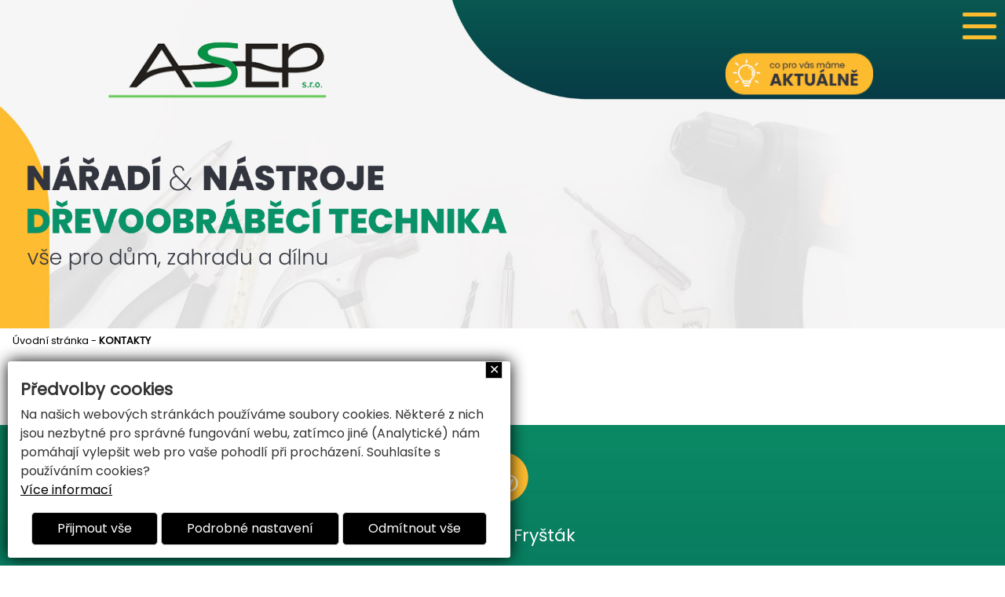

--- FILE ---
content_type: text/html; charset=UTF-8
request_url: https://www.sas-asep.cz/c-6-sortiment.html
body_size: 4652
content:
<!DOCTYPE html>
<html>
	<head>
		<meta charset="utf-8">
		<meta name="description" content="Prodáváme dřevoobráběcí a kovoobráběcí stroje, nářadí, elektronářadí, nátěrové hmoty a spojovací materiál. Provozujeme železářství a půjčovnu nářadí. Výkup strojů.">
		<meta name="keywords" content="Elektronářadí, ruční nářadí, potřeby pro řemeslníky, dřevoobráběcí stroje, kovoobráběcí stroje, želežářství, spojovací materiál, vodo-topo, zahradní sekačky, domácí potřeby, MAKITA, BOSCH, METABO, FISKARS, PROMA, METABO, IGM, FERM, EURONÁŘADÍ, GÜDE">
		<meta name="author" content="RAZ DVA WEB">
		<meta name="robots" content="all,follow">
		<meta name="viewport" content="width=device-width">
		<title>KONTAKTY | ASEP s.r.o. - dřevoobráběcí stroje, nářadí a nástroje Fryšták</title>
<link rel="stylesheet" href="https://fonts.googleapis.com/css?family=Poppins" />
<link href="https://cdnjs.cloudflare.com/ajax/libs/font-awesome/6.4.0/css/all.min.css" rel="stylesheet">		<link rel="stylesheet" type="text/css" href="./skin/mainscreen.css">
		<link rel="stylesheet" type="text/css" href="./uskin/mainscreen.css">
		<link rel="stylesheet" type="text/css" href="./skin/mainprint.css" media="print">
		<link rel="stylesheet" type="text/css" href="./skin/photo_multi.css">
	</head>
	<body   onkeydown="keyPressHandler(event);">
<script type="text/javascript">	document.body.parentNode.id = 'doc_html';</script>	<script type="text/javascript" src="./scripts/photogallery_multi.js"></script>
	<script type="text/javascript" src="./scripts/keycontrol_multi.js"></script>
	<script type="text/javascript" src="./scripts/rutils_multi.js"></script>

	<div class="no_screen" id="background_element"></div>

	<div class="no_screen" id="print_header">
		<hr>	</div>

	
	<div id="pageContent"><div id="content"><div id="head_envelope"  class="subpage"  >
	<div id="horizont-0">
		<div id="hor-envelope"><div id="horizont-0-in">
<div id="float_icons_part_1"><a href="./" id="floatingImage_5" class="floatingImage"><img src="./skin/img/floi_5.png" alt="" title="" /></a></div>
<div id="float_icons_part_2"><a href="/c-11-aktualne.html" id="floatingImage_1" class="floatingImage"><img src="./skin/img/floi_1.png" alt="" title="" /></a></div>
<div class="cleaner"></div> 
			<a id="hor-res-menu-button" onclick="changeMenuShow(this)" href="javascript:;"><span class="menu">Menu</span><span class="top"></span><span class="center"></span><span class="bottom"></span></a><ul id="m0"><li><a href="./">ÚVOD</a></li><li><a href="./#sortiment">SORTIMENT</a></li><li><a href="./#showroom">SHOWROOM ROJEK</a></li><li><a href="./#pujcovna">PŮJČOVNA NÁŘADÍ</a></li><li><a href="./#kontakty">KONTAKTY</a></li><li><a href="/c-11-aktualne.html">AKTUÁLNĚ</a></li></ul><div class="cleaner_left"></div>

		</div></div>
	</div>
	<div id="topline">
		<div id="topline-in">
			  
			<div class="cleaner"></div>
			
			<div id="float_icons_part_4"><img src="./skin/img/floi_4.png" alt="" title="" id="floatingImage_4" class="floatingImage" /></div>
			<div class="hp_only">
			
			<div class="cleaner"></div>
			<div id="float_icons_part_5"><a href="tel:+420577911038" target="_blank" id="floatingImage_2" class="floatingImage"><img src="./skin/img/floi_2.png" alt="telefon" title="telefon" /></a></div> 
			<div class="cleaner"></div>
			<div id="float_icons_part_7"><a href="/#content-1" id="floatingImage_3" class="floatingImage"><img src="./skin/img/floi_3.png" alt="" title="" /></a></div>
			</div>
		</div>
	</div>
	<div id="banhead" class="po_0 st_0 mhdr_2"><div class="mhdr banhead_2"></div></div>
</div>
<script type="text/javascript">
	if(document.getElementById("head_envelope").className == "homepage"){
		document.getElementById("head_envelope").style.minHeight = window.innerHeight+"px";
	}
</script>
<div id="content-1">		
	<div id="top_area_path_part" class="no_print"><a href="./">Úvodní stránka</a> - <strong><a href="/c-6-kontakty.html">KONTAKTY</a></strong></div><h1 class="title">KONTAKTY</h1><div class = "cleaner"></div>		
</div>
		<footer><div class="floating_envelope_article"><section class="in_article" style="color: #ffffff; background-image: url('./UserFiles/bg/7ef283533c392381a020181138c687c4_224ec1fdda4cc5df6280602e9fe753f1.jpg');"><div class="parts_envelope parts33 sized"><div class="part33 p_1" id="editor_0_45305650108576390_578611228718563"><div class="lightDark">
<p style="text-align: center;"><img alt="" src="/UserFiles/images/gps70.png" style="width:70px" /></p>

<p style="text-align: center;"><span style="font-size:22px">Prodejna Fry&scaron;t&aacute;k</span></p>

<p style="text-align: center;"><span style="font-size:22px">N&aacute;m. M&iacute;ru 4<br />
763 16 Fry&scaron;t&aacute;k</span></p>

<p style="text-align: center;"><span style="font-size:22px">Tel.:&nbsp; <a href="tel:+420577911038"><span style="color:#FFFFFF">577 911 038</span></a><br />
Mob.: <a href="tel:+420603510625"><span style="color:#FFFFFF">603 510 625</span></a></span></p>

<p style="text-align: center;"><span style="font-size:22px">Email: <a href="mailto:frystak@sas-asep.cz"><span style="color:#FFFFFF">frystak@sas-asep.cz</span></a></span></p>
</div></div><div class="part33 p_2" id="editor_0_76092217082578180_9578120081249639"><div class="lightDark">
<p style="text-align: center;"><img alt="" src="/UserFiles/images/clock70.png" style="width:70px" /></p>

<p style="text-align: center;"><span style="font-size:22px">Otev&iacute;rac&iacute; doba:</span></p>

<p style="text-align: center;"><span style="font-size:22px">Po-p&aacute; - 7:00 -&nbsp;17:00<br />
So - 7:30 -&nbsp;11:00</span></p>
</div></div><div class="part33 p_3" id="editor_0_51772151606518490_08402524753427265"><div class="lightDark">
<p style="text-align: center;"><img alt="" src="/UserFiles/images/fakturace70.png" style="width:70px" /></p>

<p style="text-align: center;"><span style="font-size:22px">Fakturačn&iacute; adresa:</span></p>

<p style="text-align: center;"><span style="font-size:22px">ASEP s.r.o.</span></p>

<p style="text-align: center;"><span style="font-size:22px">Žopy 134,&nbsp; 769 01 Hole&scaron;ov</span></p>

<p style="text-align: center;"><span style="font-size:22px">IČO: 26229102 | DIČ: CZ26229102</span></p>

<p style="text-align: center;"><span style="font-size:22px">Tel.: <a href="tel:+420577912092"><span style="color:#FFFFFF">577&nbsp;912&nbsp;092</span></a></span></p>

<p style="text-align: center;"><span style="font-size:22px">Email: <a href="mailto:ucetni@sas-asep.cz"><span style="color:#FFFFFF">ucetni@sas-asep.cz</span></a></span></p>
</div></div>	</div></section><section class="in_article"><div class="parts_envelope parts33 sized"><div class="editPerex" id="editor_0_8064311387706570_5499402701939317">
<p style="text-align: center;"><img alt="" src="/UserFiles/images/phone70.png" style="width:70px" /></p>

<p style="text-align: center;"><span style="font-size:22px">Kontaktn&iacute; osoby Fry&scaron;t&aacute;k:</span></p>
</div><div class="part33 p_1" id="editor_0_5447358937748470_0012483015216866455"><div class="lightDark">
<p style="text-align: center;"><strong><span style="font-size:22px">Jednatel společnosti:</span></strong></p>

<p style="text-align: center;"><span style="font-size:22px">Sedl&aacute;ček Daniel</span></p>

<p style="text-align: center;"><a href="tel:+420604893676"><span style="font-size:22px">604 893 676</span></a></p>
</div></div><div class="part33 p_2" id="editor_0_5930232963755790_13725104552949374"><div class="lightDark">
<p style="text-align: center;"><strong><span style="font-size:22px">Ochodn&iacute; prodejci:</span></strong></p>

<p style="text-align: center;"><span style="font-size:22px">Krajča Jiř&iacute;: <a href="tel:+420604448337">604 448 337</a></span></p>

<p style="text-align: center;"><span style="font-size:22px">Noha Ondřej: <a href="tel:+420731077132">731 077 132</a></span></p>

<p style="text-align: center;"><span style="font-size:22px">Email: <a href="mailto:prodej@sas-asep.cz">prodej@sas-asep.cz</a></span></p>

<p style="text-align: center;">&nbsp;</p>
</div></div><div class="part33 p_3" id="editor_0_321457597419803070_8457507975371669"><div class="lightDark">
<p style="text-align: center;"><strong><span style="font-size:22px">Servis:</span></strong></p>

<p style="text-align: center;"><span style="font-size:22px"><a href="mailto:servis@sas-asep.cz">servis@sas-asep.cz</a></span></p>

<p style="text-align: center;"><strong><span style="font-size:22px">Sklad:</span></strong></p>

<p style="text-align: center;"><a href="mailto:sklad@sas-asep.cz"><span style="font-size:22px">sklad@sas-asep.cz</span></a></p>
</div></div>	</div></section><section class="in_article"><div class="parts_envelope parts100 to_infinity"><div class="part100 p_1"><div class="lightDark"><div class="in_article_map"><iframe src="https://www.google.com/maps/embed?pb=!1m18!1m12!1m3!1d222442.3319979098!2d17.4180420675955!3d49.261152100025996!2m3!1f0!2f0!3f0!3m2!1i1024!2i768!4f13.1!3m3!1m2!1s0x4713a0ac5625f2d9%3A0x33b5003b9e5765c9!2sASEP%2C%20s.r.o.!5e0!3m2!1scs!2scz!4v1745412841246!5m2!1scs!2scz" width="600" height="450" style="border:0;" allowfullscreen="" loading="lazy" referrerpolicy="no-referrer-when-downgrade"></iframe></div></div></div>	</div></section></div></footer>
<div id="bottom-menuline"><div id="bottom-menuline-in">    </div></div>

<div id="foot" >
	<div id="foot-in"><div id="foot-content">Vytvořil <a href="http://www.razdva-web.cz/argon/" target="_blank">ARGON systems</a><br /><a href="http://www.razdva-web.cz" target="_blank">Tvorba webových stránek</a> RAZ DVA WEB</div><a href="javascript:{window.scrollTo({top: 0, behavior: 'smooth'});};" id="scrollToHome">&bigtriangleup;</a>
		<script type="text/javascript">
			window.addEventListener("scroll", function(event) {
				var top = this.scrollY;
				if (parseInt(top) > (window.innerHeight / 2))
					document.getElementById('scrollToHome').style.display = 'block';
				else
					document.getElementById('scrollToHome').style.display = 'none';
			}, false);
		</script></div>
</div></div></div>

	<div id="cs2_bx_envl" class="cs2_v"><h3>Předvolby cookies</h3><p class="cs2_ds">Na našich webových stránkách používáme soubory cookies. Některé z nich jsou nezbytné pro správné fungování webu, zatímco jiné (Analytické) nám pomáhají vylepšit web pro vaše pohodlí při procházení. Souhlasíte s používáním cookies?</p><a href="/p-cookies.html">Více informací</a><div id="cs2_c_det" class="cs2_iv"><div class="cs2_tp_a"><span class="cs2_n">Technické cookies - vždy zapnuté</span><span><a href="javascript:;" class="cs2_de cs2_down" onclick="cookiesDetails(this);">Podrobnosti</a></span><div class="cs2_d cs2_iv">Technické cookies zajištují správné fungování webu a neukládají žádné sledovací údaje.</div><span class="cs2_ca"><input type="checkbox" class="techC" checked disabled></span></div><div class="cs2_g_a"><span class="cs2_n">Analytické</span><span><a href="javascript:;" class="cs2_de cs2_down" onclick="cookiesDetails(this);">Podrobnosti</a></span><div class="cs2_d cs2_iv">pro měření návštěvnosti webu<span><a href="javascript:;" class="cs2_de cs2_down" onclick="cookiesDetails(this);">detaily (1)</a></span><div class="cs2_tps_a cs2_iv"><div class="cs2_tp_a"><span class="cs2_n">Google Analytics</span><div class="cs2_d">Analytické cookies nám umožňují měření výkonu našeho webu.</div></div></div></div><span class="cs2_ca"><input type="checkbox" checked></span></div><div class="cs2_save_selected"><a class="tlacitko" href="javascript:;" onclick="setSeC('enCooN_e2343a3f9b', 1, this);">Uložit vybrané</a></div></div><div class="cs2_ba"> <a tabindex="1" class="tlacitko" id="cs2_bu_y" href="javascript:;" onclick="document.getElementById('cs2_bx_envl').className='cs2_iv';document.getElementById('cs2_tms').className='cs2_v'; document.cookie='enCooN_e2343a3f9b=1_1_; max-age=31536000; path=/';cChA(1);cLastOp();">Přijmout vše</a> <a tabindex="2" class="tlacitko" id="cs2_bu_m" href="javascript:;" onclick="document.getElementById('cs2_c_det').className=((document.getElementById('cs2_c_det').className=='cs2_v') ? 'cs2_iv' : 'cs2_v');">Podrobné nastavení</a> <a tabindex="3" class="tlacitko" id="cs2_bu_n" href="javascript:;" onclick="document.getElementById('cs2_bx_envl').className='cs2_iv';document.getElementById('cs2_tms').className='cs2_v';document.cookie='enCooN_e2343a3f9b=0_1_; max-age=31536000; path=/';cChA(0);cLastOp();">Odmítnout vše</a></div> <a tabindex="4" id="cs_bu_close" title="Zavřít" href="javascript:;" onclick="document.getElementById('cs2_bx_envl').className='cs2_iv';document.getElementById('cs2_tms').className='cs2_v';">&#10005;</a></div><a href="javascript:;" id="cs2_tms" class="cs2_iv" onclick="this.className='cs2_iv'; document.getElementById('cs2_bx_envl').className='cs2_v';document.getElementById('cs2_c_det').className='cs2_v';" title="Nastavení cookies souborů">Nastavení cookies souborů</a>						<script type="text/javascript">
							function cookiesDetails(handle)
							{
								
								if (handle.classList.contains('cs2_down'))
								{
									handle.classList.replace('cs2_down', 'cs2_up');
									handle.parentNode.nextSibling.classList.replace('cs2_iv', 'cs2_v');
								}
								else
								{
									handle.classList.replace('cs2_up', 'cs2_down');
									handle.parentNode.nextSibling.classList.replace('cs2_v', 'cs2_iv');
								}
							}

							function cChA(t)
							{
								var tmpIn = document.getElementById('cs2_c_det').getElementsByTagName('input');
								for (var i = 0; i < tmpIn.length; i++)
								{
									if ((tmpIn[i].type == 'checkbox') && (tmpIn[i].className != 'techC'))
									{
										tmpIn[i].checked = t;
									}
								}
							}

							function cLastOp()
							{
								location.reload();							}

							function setSeC(cookieName, cookieVersion, handle)
							{
								var tmpIn = document.getElementById('cs2_c_det').getElementsByTagName('input');
								var res = '';
								for (var i = 0; i < tmpIn.length; i++)
								{
									if ((tmpIn[i].type == 'checkbox') && (tmpIn[i].className != 'techC'))
									{
										res += (tmpIn[i].checked ? '1' : '0');
									}
								}
								document.getElementById('cs2_bx_envl').className='cs2_iv';
								document.getElementById('cs2_tms').className='cs2_v';
								document.cookie=cookieName+'=2_'+cookieVersion+'_'+res+'; max-age=31536000; path=/';
								cLastOp();
							}
						</script>
							<script type="text/javascript">
			var iaSsArr = document.getElementsByClassName('in_article_photoslideshow');
			if (iaSsArr.length > 0)
			{
				for (i = 0; i < iaSsArr.length; i++)
				{
					if (iaSsArr[i].tagName == 'DIV')
					{
						if (iaSsArr[i].parentNode.parentNode.className.indexOf('noBorders') == -1)
							iaSsArr[i].parentNode.parentNode.className += ' noBorders';
					}
				}
			}

			var ytAnimaceArr = document.getElementsByClassName('ytAnimace');
			if (ytAnimaceArr.length > 0)
			{
				for (i = 0; i < ytAnimaceArr.length; i++)
				{
					if (ytAnimaceArr[i].tagName == 'IFRAME')
					{
						if (ytAnimaceArr[i].parentNode.parentNode.parentNode.className.indexOf('noBorders') == -1)
							ytAnimaceArr[i].parentNode.parentNode.parentNode.className += ' noBorders';
					}
				}

				var tag = document.createElement('script');
				tag.src = "https://www.youtube.com/player_api";
				var firstScriptTag = document.getElementsByTagName('script')[0];
				firstScriptTag.parentNode.insertBefore(tag, firstScriptTag);

				function onYouTubePlayerAPIReady() {
					for (i = 0; i < ytAnimaceArr.length; i++)
					{
						if (ytAnimaceArr[i].tagName == 'IFRAME')
						{
							player = new YT.Player(ytAnimaceArr[i], {
						        playerVars: {autoplay:1, loop:1, mute: 1, controle: 0},
						        events: {
						            'onReady': function(event) { event.target.playVideo(); },
						            'onStateChange': function(event) { event.target.playVideo(); }
						        }
							});
						}
					}
				}
			}
		</script>
	<script type="text/javascript">
/* zavírání menu kliknutím kamkoli */
const celeKlikaciMenu = document.getElementById("m0");
celeKlikaciMenu.addEventListener("click", 
function()
{
	document.getElementById("hor-res-menu-button").classList.toggle("clicked");

	if(document.getElementById("m0").className == "showed"){
		document.getElementById("m0").className = "hidded";
	}
	else {
		document.getElementById("m0").className = "showed";
	}
}
);
document.getElementById("scrollToHome").href = "#head_envelope";
</script>			<script type="text/javascript">
				var lb_imgs = [];
				var lb_tmp_imgs = document.getElementsByTagName('IMG');
				for (var i = 0; i < lb_tmp_imgs.length; i++)
				{
					if ((lb_tmp_imgs[i].className == 'lb') || (lb_tmp_imgs[i].className.indexOf('lb ') === 0) || (lb_tmp_imgs[i].className.indexOf(' lb') != -1))
					{
						lb_tmp_imgs[i].onclick = function() {
							lb_imgs = [];
							var lbIndex = 0;
							var lbClassName = this.className;
							var lb_tmp_imgs = document.getElementsByTagName('IMG');
							var lb_img_count = 0;
							for (var i = 0; i < lb_tmp_imgs.length; i++)
							{
								if (lb_tmp_imgs[i].className == lbClassName)
								{
									if (lb_tmp_imgs[i] == this)
										lbIndex = lb_img_count;
									lb_imgs.push(lb_tmp_imgs[i]);
									lb_tmp_imgs[i].lb_index = lb_img_count;
									lb_tmp_imgs[i].onclick = function() { ShowImage(this.lb_index, 'localLB'); };
									lb_img_count ++;
								}
							}
							ShowImage(lbIndex, 'localLB');
						};
					}
				}
			</script>
			</body>
</html>


--- FILE ---
content_type: text/css
request_url: https://www.sas-asep.cz/skin/mainscreen.css
body_size: 12185
content:
/*** + mainscreen_multi.css */
	:root {
		--hor_res_menu_button_height: 40px;
		--servis_button_size: 50px;
	}
	html {
		margin: 0px;
		padding: 0px;
		width: 100%;
		height: 100%;
	}
	body {
		margin: 0px;
		padding: 0px;
		min-height: 100%;
	}
	div {
		margin: 0;
		padding: 0;
	}
	.cleaner {
		clear: both;
	}
	.cleaner_left {
		clear: left;
	}
	.no_screen {
		display: none;
	}
	.no_print {
		display: block;
	}
	.center {
		text-align: center;
	}
	.hidden, .p_hidden {
		position: absolute;
		left: -4000px;
		font-size: 70%;
	}
	.p_hidden a:focus-visible, .p_hidden a:focus {
		left: 4000px;
		top: 0;
		z-index: 100;
		position: absolute;
		outline: 2px dotted;
	}
	div#background_element {
		position: absolute;
		top: 0px;
		left: 0px;
		padding: 0px;
		margin: 0px;
		width: 100%;
		height: 100%;
		display: none;
		z-index: 2000;
	}
	div#pageContent {
		margin: 0px;
		padding: 0px;
		position: relative;
		overflow: hidden;
		width: auto;
		height: auto;
		min-height: 100%;
	}
	div#content {
		position: relative;
		top: 0px;
		margin: 0px auto 0px auto;
		width: 100%;
	}
	img#loader {
		display: block;
		position: absolute;
		top: 10px;
		left: 50%;
		z-index: 100;
	}
	div.div50 {
		width: 50%;
	}
	div.div33 {
		width: 33%;
	}
	div.div50, div.div33 {
		box-sizing: border-box;
		padding: 0.5em;
		float: left;
	}
	div.div_part {
		overflow: hidden;
	}
	#topline-in {}
	
	.floatingImage {
		border: none;
		max-height: 100%;
		max-width: calc(100% - 12px);
		display: inline-block;
		margin: 6px;
		vertical-align: top;
	}
	a.floatingImage img {
		display: block;
		max-width: calc(100% - 12px);
	}

	#horizont-0 {
		z-index: 1;
	}
	#horizont-0.menuFixed {}
	ul#m0 { line-height: 1; }
	ul#m0 li a {
		position: relative;
	}
	a#hor-res-menu-button {
		display: none;
	}

	#search {
		padding:10px 0;
		float: right;
		margin-left: 20px;
	}
	#search #search_box {
		margin: 0;
		width: 10em;
		height: 2.5em;
		line-height: 28px;
		padding: 0 5px;
		box-sizing: border-box;
		font-size: 80%;
	}
	#search #search_btn {
		margin: 0;
		height: 2.5em;
	}
	#volby-languages {
		position: relative;
		float: right;
		margin: 11px;
	}
	#volby-languages a {
		display: inline-block;
		margin: 0 0.5em 0 0.5em;
		line-height: 2em;
		vertical-align: middle;
		font-weight: bold;
		text-decoration: none;
		text-transform: uppercase;
		padding: 0 5px;
	}
	#volby-languages a:hover {
		text-decoration: none;
	}
	div#sicArea { border: 1px solid red; background: #F00A; }
	div#midLogArea { border: 1px solid blue; background: #00FA; }
	.subpage div#midLogArea { display: none; }

	#head_envelope {
		padding-bottom: 60px;
		box-sizing: border-box;
	}
	#head-sogan {
		position: absolute;
		bottom: 0em;
		left: 0;
		right: 0;
		z-index: 1;
	}
	#head-sogan div {
		padding: 15px;
		background-color: rgba(0,0,0,0.5);
		font-weight: bold;
		color: #FFF;
		font-size: 20px;
		text-align: center;
	}
	#banhead {
		clear: both;
	}
	.mhdr {
		background-repeat: no-repeat;
		background-position: center center;
		background-size: cover;
		position: absolute;
		width: 100%;
		height: 100%;
		top: 0;
		left: 0;
	}
	.st_0.po_0 .mhdr { background-position: left center; }
	.st_0.po_2 .mhdr { background-position: right center; }
	.st_1 .mhdr { background-position: center top; }
	.st_2 .mhdr { background-position: center bottom; }
	
	#bMask {
		position: absolute;
		width: 100%;
		height: 100%;
		top: 0;
		left: 0;
		box-sizing: border-box;
		overflow: hidden;
	}
	#bMask img {
		position: absolute;
		top: 50%; left: 50%;
		transform: translate(-50%,-50%);
		min-width: 100.1%;
		min-height: 100.1%;
	}
	.st_0.po_0 #bMask img { left: 0; transform: translateY(-50%); }
	.st_0.po_2 #bMask img { left: initial; right: 0; transform: translateY(-50%); }
	.st_1 #bMask img { left: 50%; transform: translateX(-50%); top: 0; }
	.st_2 #bMask img { left: 50%; transform: translateX(-50%); top: initial; bottom: 0; }
	
	#user-info {
		text-align: right;
		font-size: 80%;
	}

	#bottom-mapline iframe {
		width: 100%;
		height: 400px;
		border: none;
		display: block;
	}
	div#bottom-menuline-in,
	#bNews,#newsElement, div#newsElement > div {
		overflow: hidden;
	}

	div#bNews, div#newsletter-envelope, div#advb-in {
		margin-top: var(--big);
		margin-bottom: var(--small);
	}

	.micro_art_unique { margin-bottom: 2rem; }
	.micro_art_unique img {
		max-width: 100%;
	}
	.micro_art_unique a img {
		border: none;
	}

	div#newsletter-envelope {
		overflow: hidden;
	}
	div#newsletter-envelope form {
		text-align: center;
		width: 90%;
		margin: 0 auto;
		padding: 3px;
		overflow: hidden;
	}
	div#newsletter-envelope h3 {
		margin-top: 0;
		text-align: center;
		box-sizing: border-box;
		padding: 0 1em 0;
		color: #FFF;
	}
	div#newsletter-envelope p {
		font-size: 100%;
		text-align: center;
	}
	input#newsletter-mail {
		margin: 0;
		width: 70%;
		line-height: 28px;
		padding: 0 5px;
		box-sizing: border-box;
		float: left;
	}
	input#newsletter-btn {
		width: 27%;
		margin: 0;
		height: 2.5em;
		float: right;
		border-color: #536679;
	}

	div#advb-in {
		text-align: center;
		overflow: hidden;
	}
	div#advb-in a {
		vertical-align: middle;
		display: inline-block;
		margin: 0.5em;
	}
	div#advb-in a img {
		border: none;
		width: auto;
		max-width: 10em;
		height: auto;
		max-height: 7em;
	}

	#simle_links, #change_version {
		padding: 10px 10px 0 10px;
	}

	.submenuArea {
		overflow: hidden;
		margin-top: 1em;
		margin-bottom: 2em;
	}
	div.subcategory {
		box-sizing: border-box;
		overflow: hidden;
		text-align: center;
	}
	div.subcategory .description {
		overflow: hidden;
	}
	div.subcategory img {
		max-width: 100%;
		width: 100%;
		margin-bottom: 0;
	}

	#categories_envelope.galery {
		overflow: hidden;
		margin-top: 2em;
		margin-bottom: 2em;
		display: flex;
		flex-wrap: wrap;
		justify-content: center;
	}
	.article-preview-gallery {
		margin: 1%;
		max-width: 48%;
	}

	.article-preview-gallery h2 {
		margin: 0;
		height: 1.3em;
		overflow: hidden;
		text-align: center;
		font-size: 120%;
	}
	.article-preview-gallery h2 a {
		text-decoration: none;
		display: inline-block;
		width: 100%;
	}
	.img-article-preview-gallery {
		width: 100%;
		overflow: hidden;
	}
	.img-article-preview-gallery a {
		border: 1px solid;
		display: block;
	}
	.img-article-preview-gallery img {
		border: none;
		width: 100%;
		display: block;
	}

	div.article-preview {
		position: relative;
		overflow: hidden;
	}
	div.img-article-preview {
		box-sizing: border-box;
	}
	div.img-article-preview img {
		border: none;
		width: 100%;
		display: block;
	}
	div.text-article-preview {
		box-sizing: border-box;
	}

	div.articleContent {
		min-height: 15em;
		overflow: hidden;
	}
	div.articleContent blockquote {
		font-family: Georgia,Times,"Times New Roman",serif;
		font-style: italic;
		border-left: 5px solid #CCC;
		padding-left: 20px;
		padding-right: 8px;
	}
	div.articleContent img {
		max-width: 100%;
	}
	a.tlacitko {
		display: inline-block;
		padding: 0.5em 2em;
		text-decoration: none;
		border: 1px solid var(--tlacitko_border);
		background-color: var(--tlacitko_bg);
		color: var(--tlacitko_text);
	}
	a.tlacitko:hover {
		background-color: var(--tlacitko_bg_hover);
		color: var(--tlacitko_text_hover);
	}

	ul.downloadElement, div.photosArea {
		display: flex;
		flex-wrap: wrap;
	}
	div.downloadElementEnvelope input[type="password"],
	div.downloadElementEnvelope input[type="text"],
	div.photosElementEnvelope input[type="password"],
	div.photosElementEnvelope input[type="text"] {
		margin: 0 10px;
		width: 150px;
	}
	div.downloadElementEnvelope form.downloadsInputError,
	div.photosElementEnvelope form.photosInputError {
		padding: 2px 0;
		margin: 3px 0;
		color: #7c0000;
		border: 1px solid #F00;
		background-color: #e56666;
		border-radius: 3px;
		max-width: 400px;
	}

	div.photosArea a {
		display: block;
		border-width: 1px;
		border-style: solid;
		box-sizing: border-box;
		overflow: hidden; 
	}
	div.photosArea a img {
		display: block;
		border: none;
		padding: 0;
		box-sizing: border-box;
		width: 101%; max-width: 101%; height: 101%; transition: 0.3s; transform: scale(1); line-height: 1; margin: -1px;
	}
	div.photosArea a:hover img {transform: scale(1.1);}
	div.photosArea.photogallery_vertical a {}
	div.photosArea.photogallery_vertical a img {}

	div.sPhotos_element {
		position: relative;
		overflow: hidden;
		margin: 1em 0;
		width: 100%;
		min-height: 153px;
	}
	div.sPhotos_element.sPhotos_element_vertical {
		min-height: 200px;
	}
	div.sPhotos_element > img {
		width: 100%;
	}
	div.sPhotos_element img {
		position: relative;
	}
	div.sPhotos_element div.cleaner {
		clear: left;
	}
	div.sPhotos_envelope {
		position: absolute;
		bottom: 0px;
		left: 0;
		width: 100%;
		display: flex;
		flex-wrap: wrap;
	}
	div.sPhotos_envelope a {
		display: block;
		position: relative;
		margin: 0;
		padding: 18.8% 0 0 0;
		width: 25% !important;
	}
	div.sPhotos_element_vertical div.sPhotos_envelope a {
		width: 16.66% !important;
		padding-top: 22.1%;
	}
	div.sPhotos_envelope a img {
		display: block;
		position: absolute;
		top: 0;
		left: 0;
		border: none;
		width: 100%;
	}

	div.error404 {
		margin: 10em auto;
		max-width: 500px;
		text-align: center;
		border: 1px dotted #F00;
		padding: 10px;
		text-align: center;
	}

	div.offsetPart {
		text-align: center;
		padding: 0;
		margin: 1em 0;
		clear: both;
		width: 100%;
	}
	div.offsetPart a {
		display: inline-block;
		margin: 0.2em;
		height: 3em;
		width: 3em;
		line-height: 3em;
		text-align: center;
		text-decoration: none;
		font-weight: bold;
		transform: rotate(90deg);
		padding: 0;
		box-sizing: border-box;
	}
	div.offsetPart a.loading {
		border-radius: 50%;
		opacity: 0.5;
	}

	#map_area ul li a {
		margin: 0 0 1em 0;
		display: inline-block;
	}

	h3.search_result_title {
		margin-bottom: 0;
	}
	div#data-center-text {
		margin-bottom: 2em;
	}
	div.search_result_header { padding-bottom: 2em; }
	span.search_result_search_string { font-weight: bold; }


	#newsletter_result {
		padding: 20px;
		font-weight: bold;
	}
	#newsletter_error {
		color: #F00;
		font-weight: bold;
		text-align: center;
	}

	input.form_stext, label.form_stext {
		display: none;
	}
	.webbase_form_div,
	#newsletter_form_envelope {
		max-width: 700px;
		width: auto;
		margin: 0 auto 2em auto;
	}
	.webbase_form_line,
	.newsletter_line,
	.newsletter_line_error {
		margin: 1em 0;
	}
	.webbase_form_line_unit {
		margin: 0.5em 0;
	}
	/* todo */
	.webbase_form label.form_error, .webbase_form label.form_error1,
	.newsletter_line_error label {
		background-image: url('../img/form_error.png');
		background-repeat:  no-repeat;
	}
	.webbase_form label.form_error,
	.newsletter_line_error label {padding-left: 16px; background-position:  left center;}
	.webbase_form label.form_error1 {padding-right: 16px; background-position:  right center;}
	.webbase_form {
		position: relative;
	}
	.webbase_form select,
	.webbase_form textarea,
	.webbase_form input[type="text"],
	.webbase_form input[type="email"],
	#newsletter_form_envelope input[type="text"] {
		width: 200px;
		max-width: 100%;
		box-sizing: border-box;
	}
	.webbase_form input[type="text"],
	.webbase_form input[type="email"],
	#newsletter_form_envelope input[type="text"],
	.webbase_form .calendar_element input,
	.webbase_form input[type="date"],
	.webbase_form select {
		height: 2em;
		line-height: 2em;
		margin: 0;
		padding: 0 0.5em;
		font-size: 1em;
	}
	.webbase_form label,
	#newsletter_form_envelope label {
		width: 200px;
		max-width: 100%;
		box-sizing: border-box;
		display: inline-block;
		text-align: right;
		padding: 0 1em 0 0;
	}
	.webbase_form .halc,
	#newsletter_form_envelope input[type="submit"] {
		margin: 0 0 0 200px;
	}
	.webbase_form .text_info_div {
		margin: 0 0 0 100px;
	}
	.webbase_form .calendar_element {
		width: 200px;
		max-width: 100%;
		height: 2em;
		position: relative;
		display: inline-block;
		vertical-align: middle;
	}
	.webbase_form label.form_label_right {
		text-align: left;
		padding-left: 0px;
		padding: 0 0 0 1em;
		max-width: 187px;
	}
	.webbase_form label.valt {
		vertical-align: top;
	}
	.webbase_form label.valb {
		vertical-align: bottom;
	}
	.webbase_form label.vals {
		vertical-align: middle;
	}
	.webbase_form input[type="radio"],
	.webbase_form input[type="checkbox"] {
		margin: 0 0 0 200px;
		padding: 0;
		vertical-align: middle;
	}
	.webbase_form .calendar_element input {
		width: 100%;
		box-sizing: border-box;
		font-size: 120%;
	}

	
	.webbase_form textarea:invalid ~ span,
	.webbase_form input[type="text"]:invalid ~ span,
	.webbase_form input[type="date"]:invalid ~ span,
	.webbase_form input[type="checkbox"].form_error ~ span,
	.webbase_form input[type="text"].form_error ~ span,
	.webbase_form input[type="email"].form_error ~ span,
	.webbase_form input[type="email"]:invalid ~ span {
		position: relative;
		display: inline-block;
		height: 2em;
		vertical-align: top;
	}
	.webbase_form textarea:invalid ~ span { vertical-align: top; }
	.webbase_form textarea:invalid ~ span::before,
	.webbase_form input[type="checkbox"].form_error ~ span::before,
	.webbase_form input[type="text"]:invalid ~ span::before,
	.webbase_form input[type="date"]:invalid ~ span::before,
	.webbase_form input[type="text"].form_error ~ span::before,
	.webbase_form input[type="email"].form_error ~ span::before,
	.webbase_form input[type="email"]:invalid ~ span::before {
		content: "!";
		font-weight: bold;
		position: absolute;
		top: 50%;
		right: -27px;
		font-size: 18px;
		width: 20px;
		height: 20px;
		line-height: 20px;
		text-align: center;
		border: 2px solid;
		border-radius: 50%;
		display: block;
		transform: translateY(-50%);
	}

	/* + formuláře */
		input[type=button], input[type=submit] {
			cursor: pointer;
			padding: 0.5em 1em;
		}
		.webbase_form label {
			font-family: Arial, Helvetica, sans-serif !important;
		}
		.webbase_form .highlight {
			font-weight: bold;
		}
		.webbase_form div.input_element_calendar_div {
			left: 105px;
		}
		input[type=text], input[type=email],input[type=password] {
			height: 2em;
			font-size: 1em;
			box-sizing: border-box;
		}
		input[type=checkbox] {
			appearance: none;
			width: 1.5em;
			height: 1.5em;
			position: relative;
		}
		input[type=checkbox]:checked {}
		input[type=checkbox]:checked::after {
			content: "";
			display: block;
			width: 60%;
			height: 30%;
			transform: rotate(-45deg);
			position: absolute;
			top: 15%;
			left: 12%;
		}
		.photosElementEnvelope input[type=text],
		.photosElementEnvelope input[type=password]
		.downloadElementEnvelope input[type=text],
		.downloadElementEnvelope input[type=password] { margin-left: 1em; }
		.photosElementEnvelope input, .downloadElementEnvelope input { vertical-align: middle; }
	/* - formuláře */

	/* + foto slideshow */
		div.ssPhotos_element {
			width: 100%;
			overflow: hidden;
			position: relative;
		}
		div.ssPhotos_envelope {
			position: absolute;
			width: 100%;
			height: 100%;
			top: 0;
			left: 0;
		}
		div.ssPhotos_element.ss16_9 { padding-top: 56.25%; }
		div.ssPhotos_element.ss3_1 { padding-top: 33.3%;}
		section.in_article div.ssPhotos_envelope img {
			position: absolute;
			top: 0;
			left: 0;
			right: 0;
			margin: auto;
			height: 100% !important;
			max-width: none !important;
		}
	/* - foto slideshow */

	div#ppb_b {
		position: fixed;
		top: 0;
		left: 0;
		width: 100%;
		height: 100%;
		z-index: 1000;
		background: rgba(0,0,0,0.8);
	}
	div#ppb_b-in {
	  position: absolute;
	  top: 50%;
	  left: 50%;
	  transform: translate(-50%,-50%);
	  max-width: 90%;
	  max-height: 90%;
	  width: 400px;
	  height: 400px;
	}
	a.ppb_close {
		display: block;
		position: absolute;
		top: 0px;
		right: 0;
		z-index: 1;
		background-color: var(--tlacitko_bg);
		padding: 0 35px 0 5px;
		height: 32px;
		line-height: 32px;
		color: var(--tlacitko_text);
		border: 1px solid var(--tlacitko_border);
		text-decoration: none;
		font-size: 80%;
	}
	a.ppb_close:hover {
		background-color: var(--tlacitko_bg_hover);
		color: var(--tlacitko_text);
	}
	a.ppb_close::before,
	a.ppb_close::after {
		content: "";
		display: block;
		width: 23px;
		height: 0;
		border: 1px solid;
		right: 2px;
		top: 15px;
		position: absolute;
	}

	a.ppb_close::before { transform: rotate(45deg); }
	a.ppb_close::after { transform: rotate(-45deg); }


	div.ppb_cnt {
		position: relative;
		width: 100%;
		height: 100%;
	}
	img#ppb_img {
		margin: 0px auto;
		display: block;
		max-width: 100%; max-height: 100%;
	}
	div#ppb_no_img {
		background-color: #FFF;
		width: 100%;
		height: 100%;
	}
	a#ppb_link {
		display: block;
		width: 100%;
		height: 100%;
		position: absolute;
		top: 0;
		left: 0;
		text-decoration: none;
		background: url('img/blank.gif') transparent;
	}
	div#ppb_text_envelope {
		position: absolute;
		top: 0;
		left: 0;
		width: 100%;
		height: 100%;
		overflow-y: auto;
	}
	div#ppb_text {
		position: relative;
		margin: 15px;
	}
	div#ppb_mb {
		position: fixed;
		top: 20%;
		right: 0px;
		z-index: 1000;
	}
	div#ppb_mb a img {
		border: none;
	}

	span#login_form_icon {
		position: absolute;
		top: -16px;
		left: -15px;
		display: block;
		width: 32px;
		height: 32px;
		background-image: url('./img/encrypted.png');
	}
	img#login_form_icon {
		position: absolute;
		top: -16px;
		left: -15px;
	}
	div#login_form_message {
		margin: 3em auto;
		padding: 0 1em;
		text-align: center;
	}
	div#login_form_envelope {
		max-width: 22em;
		margin: 3em auto;
		padding: 1em;
		width: auto;
		position: relative;
		border: 1px solid #b90000;
		background-color: #902b2b;
		color: #ffffff;
		text-align: right;
	}
	#login_form label {
		padding: 0 1em 0 0;
	}
	input#user_login, input#user_password {
		height: 2em;
		line-height: 2em;
		margin: 0 0 1em 0;
		padding: 0 0.5em;
		width: 10em;
	}
	#user_persistent, label.login_form_label { vertical-align: middle; }
	input.input_button {}

	#cs_bx_envl {
		display: flex;
		background: rgba(0,0,0,0.4);
		z-index: 900;
		position: fixed;
		top: 0;
		left: 0;
		width: 100%;
		height: 100%;
	}
	#cs_bx {
		background-color: #FFF;
		color: #000;
		border-top: 1px solid #888;
		padding: 30px 30px 0;
		box-sizing: border-box;
		margin: auto;
		position: relative;
		text-align: center;
		box-shadow: 0px 0px 20px #000;
	}
	#cs_bx p {
		padding: 0;
	}
	#cs_bx a#cs_l {
		color: blue;
	}

	#cs_bx a#cs_bu_y,
	#cs_bx a#cs_bu_n,
	#cs_bx a#cs_bu_close {
		background-color: #eee;
		border: 1px solid #777;
		color: #000;
		margin: 0;
		text-decoration: none;
		white-space: nowrap;
		display: inline-block;
	}
	#cs_bx a#cs_bu_close {
		position: absolute;
		top: -1px;
		right: -1px;
		margin: 0;
		line-height: 19px;
		padding: 4px 8px;
	}
	#cs_bx a#cs_bu_y,
	#cs_bx a#cs_bu_n {
		display: inline-block;
		width: 45%;
		line-height: 3em;
	}

	#scrollToHome {
		position: fixed;
		right: 1em;
		bottom: 1em;
		width: var(--servis_button_size);
		height: var(--servis_button_size);
		line-height: 3em;
		border: 1px solid var(--tlacitko_border);
		color: var(--tlacitko_text) !important;
		overflow: hidden;
		text-decoration: none;
		background-color: transparent;
		z-index: 15;
		display: none;
		text-align: center;
	}
	#scrollToHome:hover {
		color: var(--tlacitko_text_hover) !important;
	}
	#scrollToHome::before {
		content: "";
		position: absolute;
		z-index: -1;
		width: 100%;
		height: 100%;
		top: 0;
		left: 0;
		background-color: var(--tlacitko_bg);
	}
	#scrollToHome:hover::before {
		background-color: var(--tlacitko_bg_hover);
	}

	.fCalendarEnvelope {
		width: 100%;
		position: relative;
		max-width: 500px;
		margin: 0 auto;
	}
	.fCalendarTitle {
		position: relative;
		height: 15%;
	}
	.fCalendarIn {
		position: relative;
		height: 85%;
	}
	.fCalendarPredMonth,
	.fCalendarNextMonth {
		display: inline-block;
		width: 20%;
		box-sizing: border-box;
		height: 100%;
		line-height: 3;
		text-align: center;
		text-decoration: none;
		font-weight: bold;
	}
	.fCalendarPredMonth {
		border-right: 1px solid;
	}
	.fCalendarNextMonth {
		border-left: 1px solid;
	}
	.fCalendarNextMonth:after {
		content: ">";
	}
	.fCalendarPredMonth:after {
		content: "<";
	}
	.fCalendarPredMonth:hover,.fCalendarNextMonth:hover {}
	.fCalendarActMonth {
		display: inline-block;
		position: relative;
		margin: 0 auto 0 auto;
		width: 60%;
		height: 100%;
		text-align: center;
		text-transform: uppercase;
		line-height: 3;
	}
	.fCalendarInTitles {
		display: block;
		height: 15%;
	}
	.fCalendarInTitles:before {
		content: "";
		display: inline-block;
		vertical-align: middle;
		height: 100%;
	}
	.fCalendarInTitles span {
		display: inline-block;
		vertical-align: middle;
		width: 14%;
		cursor: default;
		text-align: center;
	}
	.fCalendarInTitlesWeekend {
		width: 15% !important;
	}
	.fCalendarInTitles span span {
		text-align: center;
	}
	.fCalendarInDays:before {
		content: "";
		display: inline-block;
		vertical-align: middle;
	}
	.fCalendarInDays {
		height: 85%;
		width: 100%;
		vertical-align: middle;
		display: inline-block;
	}
	.fCalendarInDays span {
		display: block;
		width: 14%;
		line-height: 2.45;
		text-align: center;
		float: left;
		position: relative;
		cursor: default;
		overflow: hidden;
	}
	.fCalendarInDays span.fCalendarInWholeDay,.fCalendarInDayWeekend.fCalendarInWholeDay {}
	.fCalendarInDays span span {
		display: inline-block;
		width: 100%;
		height: 100%;
		vertical-align: middle;
		border-left: 1px solid;
		border-top: 1px solid;
	}
	.fCalendarInDaysWeekend {
		width: 15% !important;
	}
	.fCalendarInDayWeekend,.fCalendarInDayTmpweekend {}
	.fCalendarInDayTmp,.fCalendarInDayTmpweekend {}
	.fCalendarInDay {}
	.fCalendarInDay:hover,.fCalendarInDayWeekend:hover,.fCalendarInDayWeekend.fCalendarInWholeDay:hover,.fCalendarInDay.fCalendarInWholeDay:hover,.fCalendarToday:hover,.fCalendarInDaySelected {}
	.fCalendarToday {}
	.fCalendarInDays span span.fCalendarTodayIsIt {
		display: block;
		width: 90%;
		height: 20%;
		position: absolute;
		bottom: 0;
		right: 5%;
	}
	span.fCalendarInDay:hover span.fCalendarTodayIsIt,span.fCalendarInDaySelected span.fCalendarTodayIsIt,span.fCalendarInActDay span.fCalendarTodayIsIt {}
	.fCalendarInDays .fCalendarInDayTmp span.fCalendarTodayIsIt {}
	.fCalendarInDays span.fCalendarInWholeDayTmp,.fCalendarInDays span.fCalendarInDaysWeekend span.fCalendarInWholeDayTmp.fCalendarInDayWeekend {}

	div.fCalendarHint {
		display: none;
		position: absolute;
		box-shadow: 0 0 4px #888888;
		padding: 0.5em;
		font-size: 14px;
		color: #666;
		z-index: 11;
	}
	div.fCalendarInEnvp,
	a.fCalendarInLink {
		margin: 10px 0;
		display: block;
		text-decoration: none;
	}
	a.fCalendarInLink,
	a.fCalendarInLink span {
		cursor: pointer;
	}
	div.fCalendarHint h2 {
		font-size: 120%;
		margin: 0;
		text-align: center;
	}
	div.fCalendarHint span {
		width: 100%;
		display: block;
		line-height: 1.5;
		float: none;
		text-align: left;
	}
	div.fCalendarHint span.timestamp {
		font-size: 80%;
		margin-right: 5px;
	}
	div.fCalendarHint span.description {
		margin-left: 5px;
	}
	div.fCalendarHint span.title {
		font-weight: bold;
	}
	a.fCalendarInLink span.title {
		text-decoration: underline;
	}
	a.fCalendarInLink:hover span.title {
		text-decoration: none;
	}

	table {
		border-collapse: collapse;
		height: auto !important;
		max-width: 100% !important;
		margin: 2em auto;
		border: none;
		overflow-x: auto;
		overflow-y: hidden;
		display: block;
	}
	table td,
	table th {
		border: none;
		padding: 0.5em 1em;
	}
	table tr:nth-child(2n+1){}
	table tr:nth-child(2n){}

	.site_sized { max-width: var(--sirka); }
	#content-1 > .site_sized:first-child { margin: 0 auto; }

	div.subcategory-envelope {
		box-sizing: border-box;
		width: 20%;
		padding: 0.5%;
	}

	/* + layout pro articlemulti*/
		:root {
			--sirka: 1600px;
			--rantl: calc((100% - var(--sirka)) * 0.5);
			--sirka60: 960px;
			--sirka50: 800px;
			--odsazeni_i: 1rem;
			--small: 2em;
			--big: 5em;
			--yt_animace_height: 400px;
		}

		.slideshow_envelope {
			min-width: 100%;
			min-height: 100%;
			position: absolute;
			top: 50%;
			left: 50%;
			transform: translate(-50%,-50%);
		}
		.slideshow_envelope img { width: 100%; filter: invert(100%); }

		article.main_article,article.articleContent {}
		.main_article > h1 {
			max-width: var(--sirka);
			margin-left: auto;
			margin-right: auto;
		}
		section.in_article {
			margin: 0;
			padding: 0;
			background-repeat: no-repeat;
			background-position: center;
			background-size: cover;
		}
		section.in_article img {
			max-width: 100%;
			height: auto !important;
		}
		.parts_envelope {
			display: flex;
			flex-wrap: wrap;
			box-sizing: border-box;
		}
		.parts_envelope.to_infinity { width: 100% }
		.parts_envelope.sized {
			max-width: var(--sirka);
			margin: 0 auto;
			width: 100% !important; /* možná zbytečné */
		}
		.part33, .part40, .part50, .part60, .part100 { overflow: hidden; position: relative; box-sizing: border-box; min-height: 150px; } 
		.part33 { width: 33.33%; }
		.part40 { width: 40%; }
		.part50 { width: 50%; max-width: 50%; }
		.part60 { width: 60%; }
		.part100 { width: 100%; }
		.editPerex { width: 100%; max-width: var(--sirka); margin-left: auto; margin-right: auto; box-sizing: border-box; }

		.to_infinity .part33.noBorders, .to_infinity .part50.noBorders { margin: 0; }

		.parts50.to_infinity.left div.part50.p_2 { width: calc(var(--sirka)/2); }
		.parts50.to_infinity.right div.part50.p_1 { width: calc(var(--sirka)/2); margin-left: auto; }

		.part33 div.lightDark,
		.part40 div.lightDark,
		.part50 div.lightDark,
		.part60 div.lightDark
		{ margin: var(--small); }

		.part33.p_1 div.lightDark, .part50.p_1 div.lightDark, .parts60 div.p_1 div.lightDark { margin-left: 0; }
		.part33.p_3 div.lightDark, .part50.p_2 div.lightDark, .parts60 div.p_2 div.lightDark { margin-right: 0; }


		/*.to_infinity.left .part50.p_1 div.lightDark.backgroundLight,
		.to_infinity.left .part50.p_1 div.lightDark.backgroundDark,
		.to_infinity .part33.p_1 div.lightDark.backgroundLight,
		.to_infinity .part33.p_1 div.lightDark.backgroundDark { margin-left: var(--small); }
		.to_infinity.right .part50.p_2 div.lightDark.backgroundLight,
		.to_infinity.right .part50.p_2 div.lightDark.backgroundDark,
		.to_infinity .part33.p_3 div.lightDark.backgroundLight,
		.to_infinity .part33.p_3 div.lightDark.backgroundDark { margin-right: var(--small); }*/

		.part100 div.lightDark { margin: var(--small) 0; }
		.to_infinity .part100 div.lightDark { margin: 0; }
		/*.to_infinity .part100 div.lightDark.backgroundLight,
		.to_infinity .part100 div.lightDark.backgroundDark { margin: var(--small); }*/

		div.lightDark.backgroundLight, div.lightDark.backgroundDark { padding: 5px var(--odsazeni_i); }
		div.lightDark.backgroundLight { background: rgba(255,255,255,0.5);}
		div.lightDark.backgroundDark { background: rgba(0,0,0,0.5);}


		.in_article_youtube.animace {
			position: absolute;
			background-color: #000;
			top: 0;
			left: 0;
			right: 0;
			bottom: 0;
		}
		.part100 .in_article_youtube.animace {
			position: relative;
			height: var(--yt_animace_height);
		}
		.in_article_youtube.animace iframe {
			min-width: 120%;
			min-height: 100%;
			aspect-ratio: 16/9;
			position: absolute;
			top: 50%;
			left: 50%;
			transform: translate(-50%,-50%);
		}
		.in_article_youtube.animace::after {
			content: "";
			background-color: #000;
			opacity: 0.01;
			display: block;
			width: 100%;
			height: 100%;
			position: absolute;
			top: 0;
			bottom: 0;
		}

		.in_article_youtube.small { width: 50%; }
		.in_article_youtube.medium { width: 75%; }
		.in_article_youtube.big { width: 100%; }

		.in_article_youtube.small, .in_article_youtube.medium, .in_article_youtube.big { aspect-ratio: 16/9; margin: 0 auto; }
		.in_article_youtube.small iframe, .in_article_youtube.medium iframe, .in_article_youtube.big iframe { height: 100%; width: 100%; display: block; }

		.lightDark .in_article_map iframe { width: 100% !important; min-height: 300px !important; height: 100% !important; position: absolute; border: none; box-sizing: border-box; top: 0; left: 0; right: 0; bottom: 0; }

		/* + foto slideshow */
			.to_infinity .part33.noBorders .in_article_photoslideshow,
			.to_infinity .part50.noBorders .in_article_photoslideshow {
				position: absolute;
				top: 0;
				left: 0;
				right: 0;
				bottom: 0;
			}
			.to_infinity .part33.noBorders .in_article_photoslideshow div.ssPhotos_element,
			.to_infinity .part50.noBorders .in_article_photoslideshow div.ssPhotos_element {
				min-width: 100%;
				min-height: 100%;
				position: absolute;
				top: 50%;
				left: 50%;
				transform: translate(-50%,-50%);
			}
			.to_infinity .part33.noBorders .in_article_photoslideshow div.ssPhotos_element div.ssPhotos_envelope img,
			.to_infinity .part50.noBorders .in_article_photoslideshow div.ssPhotos_element div.ssPhotos_envelope img {
				position: absolute;
				top: 50%;
				left: 50%;
				transform: translate(-50%,-50%);
				margin: auto;
				min-height: 100%;
				min-width: 100%;
				max-width: none;
			}
		/* - foto slideshow */

		/* + downloads */
			.part100 ul.in_article_download li { width: 50%;}
			.part50 ul.in_article_download li, .part60 ul.in_article_download li, .part33 ul.in_article_download li, .part40 ul.in_article_download li {	width: 100%;}
			ul.in_article_download li { margin: 0 0 1em 0; }
			ul.in_article_download li a { display: inline-block; padding-left: 80px; padding-top: 20px; min-height: 80px; max-width: 100%; box-sizing: border-box; }
			ul.in_article_download li span.name_envl { line-height: 1.3; }
			ul.in_article_download li span.name { white-space: nowrap; text-overflow: ellipsis; overflow: hidden; max-width: 100%; display: inline-block; vertical-align: middle;}
		/* - downloads */

		/* + fotogalerie */
			.in_article_photogalery a { margin: 0.5%; }
			.part100 .in_article_photogalery a { width: 19%; }
			.part100 .in_article_photogalery .photogallery_vertical a { width: 15.6%; }
			.part50 .in_article_photogalery a { width: 32.3%; }
			.part50 .in_article_photogalery .photogallery_vertical a { width: 24%; }
			.part60 .in_article_photogalery a { width: 32.3%; }
			.part60 .in_article_photogalery .photogallery_vertical a { width: 24%; }
			.part33 .in_article_photogalery a { width: 32.3%; }
			.part33 .in_article_photogalery .photogallery_vertical a { width: 32.3%; }
			.part40 .in_article_photogalery a { width: 32.3%; }
			.part40 .in_article_photogalery .photogallery_vertical a { width: 32.3%; }

			.homepage .part100 .in_article_photogalery a { width: 15.6%; }
			.homepage .part100 .in_article_photogalery .photogallery_vertical a { width: 13.2%; }
			.homepage .part60 .in_article_photogalery a { width: 24%; }
			.homepage .part60 .in_article_photogalery .photogallery_vertical a { width: 19%; }
		/* - fotogalerie */

		/* + subcategory */
			.part50 div.subcategory-envelope, .part60 div.subcategory-envelope { width: 33.3%; }
			.part40 div.subcategory-envelope, .part33 div.subcategory-envelope { width: 50%; }
		/* - subcategory */

		/* + speciál pro subpage */
			.subpage .part100 div.lightDark.backgroundLight, .subpage .part100 div.lightDark.backgroundDark { margin-left: var(--small); margin-right: var(--small); }
			.subpage .parts50.to_infinity.left div.part50:last-child,
			.subpage .parts50.to_infinity.right div.part50:first-child { width: 50%; }
		/* - speciál pro subpage */

		@media(min-width: 1025px) {
			.part100 { min-height: 350px; }
		}
	/* - layout pro articlemulti*/

	/* + kouzlo */
		@keyframes kouzlo_zvetsit {
			from { opacity: 0; transform: scale(0.5);}
			to {opacity: 1; transform: scale(1);}
		}
		.kouzlo.zvetsit.a_off { opacity: 0; transform: scale(0.5); }
		.kouzlo.zvetsit.a_on { animation-name: kouzlo_zvetsit; animation-duration: 1s; }
		
		@keyframes kouzlo_prijet {
			from { opacity: 0; transform: translateY(100px);}
			to {opacity: 1; transform: translateY(0);}
		}
		.kouzlo.prijet.a_off { opacity: 0; transform: translateY(100px); }
		.kouzlo.prijet.a_on { animation-name: kouzlo_prijet; animation-duration: 1s; }
	/* - kouzlo */

	/* + cookies 2*/
		#cs2_bx_envl, #cs2_tms {z-index: 900;position: fixed;bottom: 10px;left: 10px; }
		#cs2_bx_envl { border-radius: 3px; background: #FFF; box-shadow: 0 0 20px #000; padding: 20px 1rem 1rem; width: 640px; max-width: calc(100% - 20px); max-height: calc(100% - 10px); overflow-y: auto; box-sizing: border-box;}
		#cs2_tms { color: transparent; border-radius: 50%; overflow: hidden; background: url('./img/pernicek_white.png') no-repeat center var(--tlacitko_bg); width:var(--servis_button_size); height: var(--servis_button_size); }
		#cs2_tms:hover { color: transparent; background-color: var(--tlacitko_bg_hover); }
		.cs2_v { display: block; transition: 0.3s; }
		.cs2_iv { display: none !important; transition: 0.3s; }
		.cs2_d.cs2_v, .cs2_tps_a.cs2_v { display: block !important; max-height: 1000px; overflow-y: hidden; }
		.cs2_d.cs2_iv, .cs2_tps_a.cs2_iv { display: block !important; max-height: 0; overflow: hidden; }

		#cs2_bx_envl h3 { margin: 0; padding: 0;}
		#cs2_bx_envl p.cs2_ds { margin: 0; padding: 0.3rem 0 0 0; }
		#cs2_bx_envl > a {}
		#cs2_bx_envl div.cs2_g_a { margin: 0 0 8px 0; padding-bottom: 8px; border-bottom: 1px solid var(--tlacitko_border); position: relative; }
		#cs2_bx_envl div.cs2_g_a span.cs2_n { display: block; padding: 5px 40px 5px 20px; font-weight: bold; }
		#cs2_bx_envl div.cs2_tps_a { border-left: 1px dotted var(--tlacitko_bg); margin-left: 8px; }
		#cs2_bx_envl div.cs2_tp_a { border-bottom: 1px solid var(--border_color); position: relative; margin-bottom: 8px; padding-bottom: 8px; }
		#cs2_bx_envl div.cs2_tp_a:first-child { margin-top: 1rem; }
		#cs2_bx_envl div.cs2_tps_a div.cs2_tp_a { border-bottom: 1px dotted var(--border_color); margin-bottom: 5px; padding-bottom: 5px; }
		#cs2_bx_envl div.cs2_tps_a div.cs2_tp_a:first-child { margin-top: 0; }
		#cs2_bx_envl div.cs2_tps_a div.cs2_tp_a:last-child { margin-bottom: 0; border-bottom: none; }
		.cs2_n { font-weight: bold; padding: 5px 40px 5px 20px; display: block; }
		#cs2_bx_envl div.cs2_tps_a span.cs2_n { font-style: normal; background-color: transparent; padding: 5px 0px 5px 10px; }
		.cs2_d { font-style: italic; font-size: 90%; line-height: 1.3; padding: 0 5px 0px 20px; display: block;}
		.cs2_d .cs2_d { font-size: 100%; }

		.cs2_d > span { display: block; }
		.cs2_de { display: block; text-decoration: none; font-size: 0; position: absolute; top: 10px; left: 0;}
		.cs2_de.cs2_down::after,.cs2_de.cs2_up::after { background-color: var(--tlacitko_bg); color: var(--barva0, #FFF); font-size: 16px; display: block; width: 16px; height: 16px; line-height: 16px; text-align: center; text-decoration: none; font-weight: bold; }
		.cs2_de.cs2_up::after { content: "-"; }
		.cs2_de.cs2_down::after { content: "+"; }
		.cs2_d .cs2_de {position: relative; top: 0; margin-top: 5px; font-size: 100%;font-style: normal; padding-left: 20px; height: 20px; line-height: 20px; color: var(--barva0, --barva1); display: inline-block;}
		.cs2_d .cs2_de::after { position: absolute; top: 2px; left: 0; background-color: var(--tlacitko_bg); }

		div.cs2_ba { margin-top: 1rem; text-align: center; }
		.cs2_save_selected { text-align: center; margin: 2rem 0; }
		#cs_bu_close { text-decoration: none; position: absolute; top: 0; right: 10px;
			line-height: 20px; height: 20px; width: 20px; text-align: center;
			border-radius: 1px; border: 1px solid var(--tlacitko_border); background-color: var(--tlacitko_bg); color: var(--barva0, #FFF);  }

		span.cs2_ca { display: block; position: absolute; top: 7px; right: 10px; width: 40px; text-align: center; }
		span.cs2_ca input[type="checkbox"] { position: relative; margin: 0; width: 40px; height: 20px; background-color: var(--no_active_grey); border: none; border-radius: 20px; }
		span.cs2_ca input[type="checkbox"]::after { content: ""; border: none; display: block; position: absolute; width: 16px; height: 16px; border-radius: 16px; background: var(--border_color); left: 2px; top: 2px; transition: 0.3s;}
		span.cs2_ca input[type="checkbox"]:checked { background-color: var(--tlacitko_bg); }
		span.cs2_ca input[type="checkbox"]:checked::after { left: 22px; background: var(--barva0, #FFF);}
		span.cs2_ca input[type="checkbox"]:disabled { opacity: 0.5;}
	/* - cookies 2 */

/*** - mainscreen_multi.css */
body {background-color: #ffffff;}
/*** + barva pro tema multi karbon */
	:root {
	--text: #333;
	--barva1: #000;
	--barva2: #333;
	--barva1_opacity: rgba(0,0,0,0.8);
	--barva1_opacity_50: rgba(0,0,0,0.5);
	--barva2_opacity: rgba(51,51,51,0.8);
	--barva2_opacity_50: rgba(51,51,51,0.5);
	--barva_link: var(--barva1);

	--border_color: #ccc;
	--no_active_grey: #EEE;
	--form_background_color: #FFF;
	--form_text_color: var(--text);
	--form_ok_border: green;
	--form_error_border: red;

	--tlacitko_text: #FFF;
	--tlacitko_border: var(--border_color);
	--tlacitko_text_hover: var(--tlacitko_text);
	--tlacitko_bg: var(--barva1);
	--tlacitko_bg_hover: var(--barva2);

	--foot_text_color: var(--text);
	--foot_bg_color: #EEEEEE;

	--slogan_text: var(--tlacitko_text);

	--pruh_menu_bg_0: var(--barva2);
	--pruh_menu_bg: var(--barva2_opacity);
	--pruh_menu_bg_50: var(--barva2_opacity_50);

	--hor_res_menu_color: var(--barva1);
	--hor_res_menu_bg: transparent;
	--hor_res_menu_border: transparent;
	--mobile_ul_bg: rgba(255,255,255,0.9);
	--mobile_ul_li_bg: var(--no_active_grey);

	--table_head_bg: var(--tlacitko_bg);
	--table_head_text: var(--tlacitko_text);
	--table_text: var(--form_text_color);
	--table_bg1: var(--form_background_color);
	--table_bg2: var(--no_active_grey);
	--table_border: var(--border_color);

	--bottom_menuline_bg: var(--tlacitko_bg);
	--bottom_menuline_text: var(--tlacitko_text);

	--calendar_border_dny_tyden: var(--border_color);
	--calendar_bg_dny_tyden: var(--table_bg1);
	--calendar_bg_dny_vikend: var(--table_bg2);
	--calendar_bg_aktualni_den: var(--tlacitko_bg);
	--calendar_text_aktualni_den: var(--tlacitko_text);
	--calendar_bg_dny_hover: var(--tlacitko_bg_hover);
	--calendar_text_dny_hover: var(--tlacitko_text);
	--calendar_bg_prehled_dnu: #333;
	--calendar_text_prehled_dnu: #FFF;
	--calendar_bg_mesic: var(--tlacitko_bg);
	--calendar_text_mesic: var(--tlacitko_text);
	--calendar_border_mesic: var(--tlacitko_border);
	--calendar_text_tlacitko: var(--tlacitko_text);
	--calendar_bg_tlacitko: var(--tlacitko_bg);
	--calendar_text_tlacitko_hover: var(--tlacitko_text);
	--calendar_bg_tlacitko_hover: var(--tlacitko_bg_hover);
	--calendar_text_dny_mesice: var(--text);
	--calendar_text_dny_mimo_mesic: var(--border_color);
	--calendar_bg_dny_akce: var(--tlacitko_bg_hover);
	--calendar_text_dny_akce: var(--tlacitko_text);
	--calendar_bg_pruh_akce: var(--tlacitko_bg);
	--calendar_bg_okno_akce: var(--table_bg1);
	--calendar_text_okno_akce: var(--text);
	--calendar_link_okno_akce: var(--barva1);
	--calendar_link_okno_akce_hover: var(--barva2);
	--calendar_okno_akce_cas_border: var(--border_color);
	}

	/* foot */
		#foot a, #foot {color: var(--foot_text_color);}
		#foot {background-color: var(--foot_bg_color);}

	body {color: var(--text);}

	div.subcategory, div.article-preview { border-color: var(--border_color); }
	a, div.text-article-preview h2, div.text-article-preview h2 a, .barva, .marker, h1.title {	color: var(--barva1);}
	a:hover, div.photosArea a:hover, div.eshopListItem h4, div#shop-text-part h4, .lastEshopItemPrice, span#actionPrice, .marker2 {color: var(--barva2);}

	input[type=button], input[type=submit] {border: 1px solid var(--tlacitko_border); background-color: var(--tlacitko_bg); color: var(--tlacitko_text);}
	input[type=button]:hover, input[type=submit]:hover {background-color: var(--tlacitko_bg_hover);}

	#shopinfoline,div#actionsEnvelope > a,div#bottom-menuline {background-color: var(--bottom_menuline_bg);color: var(--bottom_menuline_text) !important;}

	div#bottom-menuline a,  div#bottom-menuline h2 {color: var(--bottom_menuline_text);}

	.newsEnvelope .aktual-img, .actionsEnvelope .aktual-img,#shop-photos_part div.photosArea a:hover {border-color: var(--barva2);}

	div.basket-navigation-item a.actnav, #nextButton,div.shop_simple_buy_progres div.completed,a.ordersList, #backWholeButton {color: #FFF;background-color: var(--barva1);background-image: none;}

	/* offset */
		div.offsetPart a {background-color: var(--tlacitko_bg);color: var(--tlacitko_text);}
		div.offsetPart a:hover {background-color: var(--tlacitko_bg_hover);}
		div.offsetPart span {background-color: var(--no_active_grey);}

	div#top_area_path_part, div#top_area_path_part a {color: var(--barva1);}

	/* barvy pro menu univ */
	ul#m0 li a:hover,ul#m0 li a.a_Tactive {background-color: var(--tlacitko_bg); color: var(--tlacitko_text);}

	a#hor-res-menu-button {
		background-color: var(--hor_res_menu_bg);
		color: var(--hor_res_menu_color);
		border: 1px solid var(--hor_res_menu_border);
	}

	#volby-languages a { background-color: transparent; color: var(--barva1); }
	#volby-languages a:hover { background-color: var(--barva1); color: #FFF; }

	a span.inq_ans_bar {}
	#calendarInTitles > span, span.calendarTodayIsIt {}

	/* + forms */
		input[type=text], input[type=email], input[type=date], input[type=password], input[type=checkbox], textarea,.webbase_form select, input#newsletter-mail {border: 1px solid var(--border_color);color: var(--form_text_color);background-color: var(--form_background_color);}

		input[type=checkbox].form_error { border-color: var(--form_error_border); }
		input[type=checkbox]:checked {background-color: var(--tlacitko_bg);}
		input[type=checkbox]:checked::after {border-bottom: 3px solid var(--tlacitko_text);	border-left: 3px solid var(--tlacitko_text);}

		.webbase_form textarea:valid,.webbase_form input[type="text"]:valid,.webbase_form input[type="email"]:valid {border-color: var(--border_color);}
		.webbase_form textarea:valid:required,.webbase_form input[type="text"]:valid:required,.webbase_form input[type="email"]:valid:required {border-color: var(--form_ok_border);}
		.webbase_form textarea:invalid,.webbase_form input[type="text"]:invalid,.webbase_form input[type="text"].form_error,.webbase_form input[type="email"].form_error,.webbase_form input[type="date"]:invalid,.webbase_form input[type="email"]:invalid {border-color: var(--form_error_border);}
		/* vykřičník */
		.webbase_form textarea:invalid ~ span::before,.webbase_form input[type="checkbox"].form_error ~ span::before,.webbase_form input[type="text"]:invalid ~ span::before,.webbase_form input[type="date"]:invalid ~ span::before,.webbase_form input[type="text"].form_error ~ span::before,.webbase_form input[type="email"].form_error ~ span::before,.webbase_form input[type="email"]:invalid ~ span::before {color: var(--form_error_border);}
	/* - forms */

	/* + table */
		table {		color: var(--table_text);}
		table th { background-color: var(--table_head_bg); color: var(--table_head_text);}
		table td,table th {border: 1px solid var(--table_border);}
		table tr:nth-child(2n+1){ background-color: var(--table_bg1); }
		table tr:nth-child(2n){ background-color: var(--table_bg2); }
	/* - table */

	/* + kalendář */
		.fCalendarTitle {background-color: var(--calendar_bg_mesic);}
		.fCalendarPredMonth,.fCalendarNextMonth {color: var(--calendar_text_tlacitko);background-color: var(--calendar_bg_tlacitko);}
		.fCalendarPredMonth {border-right-color: var(--calendar_border_mesic);}
		.fCalendarNextMonth {border-left-color: var(--calendar_border_mesic);}
		.fCalendarPredMonth:hover,.fCalendarNextMonth:hover {background-color: var(--calendar_bg_tlacitko_hover); color: var(--tlacitko_text); }
		.fCalendarActMonth {color: var(--calendar_text_mesic);}
		.fCalendarInTitles {background-color: var(--calendar_bg_prehled_dnu);}
		.fCalendarInTitles span {color: var(--calendar_text_prehled_dnu);}
		.fCalendarInDays span.fCalendarInWholeDay,.fCalendarInDayWeekend.fCalendarInWholeDay {background-color: var(--calendar_bg_dny_akce) !important; color: var(--calendar_text_dny_akce);}
		.fCalendarInDays span span {border-color: var(--calendar_border_dny_tyden); background-color: var(--calendar_bg_dny_tyden);}
		.fCalendarInDayWeekend,.fCalendarInDayTmpweekend {background-color: var(--calendar_bg_dny_vikend) !important;}
		.fCalendarInDayTmp,.fCalendarInDayTmpweekend {color: var(--calendar_text_dny_mimo_mesic);}
		.fCalendarInDay {color: var(--calendar_text_dny_mesice);}
		.fCalendarInDay:hover,.fCalendarInDayWeekend:hover,.fCalendarInDayWeekend.fCalendarInWholeDay:hover,.fCalendarInDay.fCalendarInWholeDay:hover,.fCalendarToday:hover,.fCalendarInDaySelected {background-color: var(--calendar_bg_dny_hover) !important;color: var(--calendar_text_dny_hover) ;}
		.fCalendarToday {color: var(--calendar_text_aktualni_den);background-color: var(--calendar_bg_aktualni_den) !important;}
		.fCalendarInDays span span.fCalendarTodayIsIt {background-color: var(--calendar_bg_pruh_akce);}
		.fCalendarInDays .fCalendarInDayTmp span.fCalendarTodayIsIt { background-color: var(--calendar_bg_pruh_akce); }
		span.fCalendarInDay:hover span.fCalendarTodayIsIt,span.fCalendarInDaySelected span.fCalendarTodayIsIt,span.fCalendarInActDay span.fCalendarTodayIsIt {background-color: var(--calendar_bg_pruh_akce);}
		.fCalendarInDays span.fCalendarInWholeDayTmp,.fCalendarInDays span.fCalendarInDaysWeekend span.fCalendarInWholeDayTmp.fCalendarInDayWeekend { background-color: #cdcde1 !important; }
		div.fCalendarHint {border: 1px solid;color: var(--calendar_text_okno_akce);background-color:var(--calendar_bg_okno_akce); }
		div.fCalendarInEnvp,a.fCalendarInLink {color: var(--calendar_link_okno_akce);}
		a.fCalendarInLink:hover {color: var(--calendar_link_okno_akce_hover);}
		div.fCalendarHint h2 {color: var(--calendar_text_okno_akce);}
		div.fCalendarHint span.timestamp {border-top: 1px solid var(--calendar_okno_akce_cas_border);}
	/* - kalendář */





		ul#m0 {background-color: var(--mobile_ul_bg);}
		ul#m0 li {background-color: var(--mobile_ul_li_bg) ;border-bottom: 1px solid var(--barva1);}


/*** - barva pro tema multi */

body, label, .webbase_form label, input[type="text"], .webbase_form input[type="text"], .webbase_form input[type="email"], #newsletter_form_envelope input[type="text"], .webbase_form .calendar_element input, .webbase_form input[type="date"], .webbase_form textarea, input[type="button"], input[type="submit"] { font-family: "Poppins" !important; }
ul#m0 > li > a { font-size: 15px !important; }
/*** + tema multi X bez barvy - BORDERRADIUS */
body {
	font-family: Arial, Helvetica, sans-serif;
	font-size: 1em;
	line-height: 1.5;
}
a {
	text-decoration: underline;
}
a:hover {
	text-decoration: none;
}

 div#newsletter-envelope, div#advb-in {
	width: 100%;
	box-sizing: border-box;
}

h1 { font-size: 200%; }
h2 { font-size: 160%; }
h3 { font-size: 130%; }


#foot {
	text-align: center;
}

/* aktuality */
div.actionsEnvelope,
div.newsEnvelope {
display: flex;
flex-wrap: wrap;
}
div.new-unique {
width: 33.3%;
padding: 0 1% 1%;
box-sizing: border-box;
}
#newsElement .aktual-date {
	font-style: italic;
	display: block;
}
.newsEnvelope .aktual-img, .actionsEnvelope .aktual-img {
	float: left;
	max-width: 50%;
	margin: 0 1em 1em 0;
	border: none;
}

div#bNews {
	width: 100%;
	clear: both;
}
div#newsElement div.micro_art_unique {
	width: 100%;
	padding: 1em 0 0;
}
div#newsElement div.micro_art_unique h2 {
	border-bottom: none;
	display: none;
}

/* drobeckova navigace */
div#top_area_path_part {
	font-size: 0.8em;
	height: 2em;
	padding-top: 0.5em;
}
div#top_area_path_part a {
	text-decoration: none;
}
div#top_area_path_part a:hover {
	text-decoration: underline;
}

/* styl rámečků */
#horizont-0.menuFixed,
div#newsElement > div h2,
div#newsletter-envelope h3 {
	border-bottom-width: 1px;
	border-bottom-style: solid;
}
div.article-preview {
	border-width: 1px;
	border-style: solid;
	box-sizing: border-box;
}
div.subcategory {
	border-width: 1px;
	border-style: solid;
}
div.subcategory h2 {
	overflow: hidden;
}
div.subcategory .description {
	height: auto;
	margin-bottom: 1em;
}

/* borderradius */
div.lightDark.backgroundLight, div.lightDark.backgroundDark { border-radius: 5px; }
#cs_bx {border-radius: 2px;}
#cs_bx a#cs_bu_y,#cs_bx a#cs_bu_n,#cs_bx a#cs_bu_close {border-radius: 2px;}
#scrollToHome {border-radius: 3px;}
div.photosArea a { border-radius: 5px; }
input[type="button"], input[type="submit"], input[type="text"], input[type="email"], input[type="date"], input[type="password"], input[type="checkbox"], textarea, .webbase_form select { border-radius: 5px; }
a.tlacitko { border-radius: 5px; }
div.subcategory { border-radius: 5px; }
div.article-preview, div.article-preview-envelope { border-radius: 5px; }
#volby-languages, #volby-languages a { border-radius: 5px; }

.to_infinity .part100 div.lightDark.backgroundLight, .to_infinity .part100 div.lightDark.backgroundDark { margin: var(--small); }
.to_infinity.left .part50.p_1 div.lightDark.backgroundLight,
.to_infinity.left .part50.p_1 div.lightDark.backgroundDark,
.to_infinity .part33.p_1 div.lightDark.backgroundLight,
.to_infinity .part33.p_1 div.lightDark.backgroundDark { margin-left: var(--small); }
.to_infinity.right .part50.p_2 div.lightDark.backgroundLight,
.to_infinity.right .part50.p_2 div.lightDark.backgroundDark,
.to_infinity .part33.p_3 div.lightDark.backgroundLight,
.to_infinity .part33.p_3 div.lightDark.backgroundDark { margin-right: var(--small); }
a#hor-res-menu-button { border-radius: 5px; }
a#hor-res-menu-button span.top,
a#hor-res-menu-button span.center,
a#hor-res-menu-button span.bottom {
	border-radius: 3px;
}

@media(max-width: 1620px){
	.to_infinity .part100 div.lightDark.backgroundLight, .to_infinity .part100 div.lightDark.backgroundDark { margin-left: 1rem; margin-right: 1rem; }
}
@media(max-width: 1365px){
	.part33.p_2 div.lightDark { margin-bottom: 0; margin-top: 0; }
	.to_infinity.left .part50.p_1 div.lightDark.backgroundLight, .to_infinity.left .part50.p_1 div.lightDark.backgroundDark,
	.to_infinity.right .part50.p_2 div.lightDark.backgroundLight, .to_infinity.right .part50.p_2 div.lightDark.backgroundDark,
	.to_infinity .part33.p_1 div.lightDark.backgroundLight, .to_infinity .part33.p_1 div.lightDark.backgroundDark,
	.to_infinity .part33.p_3 div.lightDark.backgroundLight, .to_infinity .part33.p_3 div.lightDark.backgroundDark { margin-left: 1rem; margin-right: 1rem; }
}


@media(max-width: 1024px){
div.new-unique {
width: 50%;
}
}
@media(max-width: 640px){
div.new-unique {
width: 100%;
}
}
/*** - tema multi X bez barvy - BORDERRADIUS */

.banhead_1 {background-image: url('./img/banner_o_1.jpg');}
.banhead_2 {background-image: url('./img/banner_o_2.jpg');}
/*** + rozlozeni X2 multi */

a.ha_elementLeft { top: initial; bottom: 36px;}
a.ha_elementRight2 { top: initial; bottom: 10px; }

#categories_envelope.galery,
#categories_envelope.list,
#topline-in,
div#top_area_path_part,
#user-info,
#bottom-menuline-in,
div.submenuArea,
div.category_description, h1.title,
div.article-preview-envelope div.article-preview,
div.articleContent,
#foot-in,
div#login_form_message,
div#data-center-text {
	max-width: var(--sirka);
	margin-left: auto;
	margin-right: auto;
}

#foot-in {
	padding: 1em;
	box-sizing: border-box; 
}
#horizont-0.menuFixed {}
#hor-envelope {
	position: relative; max-width: 100% !important; min-height:var(--hor_res_menu_button_height);
}

#head_envelope {
	width: 100%;
	position: relative;
	min-height: 300px;
}
#head_envelope.homepage {
	min-height: 700px;
}
#topline {
	position: relative;
	margin: 0 auto;
	z-index: 1;
}
#banhead {
	height: 100%;
	width: 100%;
	position: absolute;
	top: 0;
	background-color: #ffffff;
}

/*vypisy*/
#categories_envelope.list {
	display: flex;
	flex-wrap: wrap;
	margin-bottom: var(--big);
	margin-top: var(--small);
}
div.article-preview-envelope {
	width: 32.3%;
	margin: 0.5%;
	padding: 0;
	box-sizing: border-box;
}
div.article-preview {
	height: 100%;
	padding-bottom: 50px;
}
div.img-article-preview {
	padding: 0;
}
div.text-article-preview {
	text-align: center;
	padding: 1px 1rem 0;
}
div.text-article-preview a.tlacitko {
	position: absolute;
	bottom: 10px; left: 50%; transform: translateX(-50%);
}

div.submenuArea {
	display: flex;
	flex-wrap: wrap;
}
div.subcategory {
	height: 100%;
	padding: 0 0 50px; position: relative;
}
div.subcategory h2 {
	overflow: hidden;
	padding: 0 0.5rem;
}
div.subcategory .description {
	height: auto;
	margin-bottom: 1em;
	padding: 0 0.5rem;
}
div.subcategory a.tlacitko {
	position: absolute;
	bottom: 10px; left: 50%; transform: translateX(-50%);
}


#newsElement {
	margin: 1em 0;
}


div.download input[type="password"],
div.download input[type="text"],
div.photogalery input[type="password"],
div.photogalery input[type="text"] {
	margin: 0 10px;
	width: 150px;
}
div.download form.downloadsInputError,
div.photogalery form.photosInputError {
	padding: 2px 0;
	margin: 3px 0;
	color: #7c0000;
	border: 1px solid #F00;
	background-color: #e56666;
	border-radius: 3px;
	max-width: 400px;
}

/* + downloads */
ul.in_article_download {
	display: flex;
	flex-wrap: wrap;
	padding: 0;
	margin: 0;
}
ul.in_article_download li {
	list-style-type: none;
	padding: 0 1rem 0 0;
	box-sizing: border-box;
}
ul.in_article_download li a {
	position: relative;
	text-decoration: none;
}
a.download_link_type::before {
	content: "";
	background-image: url('../img/download/download.png');
	background-repeat: no-repeat;
	background-position: left center;
	height: 80px;
	width: 66px;
	display: block;
	position: absolute;
	left: 0;
	top: 0;
	filter: grayscale(100%) brightness(28%);
	margin-right: 0.5em;
	vertical-align: middle;
}
a.download_link_type.file-video_mp4::before,
a.download_link_type.file-video_mpeg::before,
a.download_link_type.file-video_x-msvideo::before
{ background-image: url('../img/download/download_video.png'); }
a.download_link_type.file-audio_mpeg::before,
a.download_link_type.file-audio_wav::before
 { background-image: url('../img/download/download_audio.png'); }
a.download_link_type.file-text_plain::before,
a.download_link_type.file-application_msword::before,
a.download_link_type.file-application_vnd-openxmlformats-officedocument-wordprocessingml-document::before { background-image: url('../img/download/download_txt.png'); }
a.download_link_type.file-application_pdf::before { background-image: url('../img/download/download_pdf.png'); }
a.download_link_type.file-application_vnd-ms-excel::before, a.download_link_type.file-application_vnd-openxmlformats-officedocument-spreadsheetml-sheet::before { background-image: url('../img/download/download_excel.png'); }
a.download_link_type.file-application_x-zip-compressed::before,
a.download_link_type.file-application_gzip::before { background-image: url('../img/download/download_zip.png'); }
a.download_link_type.file-application_vnd-ms-powerpoint::before, a.download_link_type.file-application_vnd-openxmlformats-officedocument-presentationml-presentation::before { background-image: url('../img/download/download_powerpoint.png'); }
a.download_link_type.file-image_jpeg::before,
a.download_link_type.file-image_png::before,
a.download_link_type.file-image_gif::before
 { background-image: url('../img/download/download_image.png'); }

ul.in_article_download li a:hover::before { }
ul.in_article_download li a:hover span.name { text-decoration: none; }
ul.in_article_download li span.aligning {
	vertical-align: middle;
	display: inline-block;
}
ul.in_article_download li span.desc {
	font-style: italic;
	display: block;
	text-decoration: none;
	color: var(--text);
}
ul.in_article_download li span.play {
	display: block;
	margin-top: 0px;
	margin-left: 80px;
}
ul.in_article_download li span.name { text-decoration: underline; }
ul.in_article_download li span.play audio {
	max-width: 150px;
	max-height: 30px;
	border-radius: 15px;
}
ul.in_article_download li a i {
	font-size: 80%;
	white-space: nowrap;
	text-decoration: none;
}

#float_icons_part_1 { max-width: 30%; margin: 0 0 0 100px; text-align: left; }
#float_icons_part_2 { position: absolute; top: 50%; max-width: 30%;  transform: translateY(-50%); text-align: right; right: 0; margin-right: 150px; }
#float_icons_part_3 { text-align: center; margin: 5rem 0 2rem; }
#float_icons_part_5 { text-align: left; }
#float_icons_part_5 { width: 50%; float: left; }
#float_icons_part_6 { width: 50%; float: right; text-align: right; }
#float_icons_part_7 { text-align: center; }

.subpage .hp_only { display: none; }

@media(max-width: 1600px) {
	#categories_envelope.galery,
	#categories_envelope.list,
	#topline-in,
	div#top_area_path_part,
	#user-info,
	#bottom-menuline-in,
	div.submenuArea,
	div.category_description, h1.title,
	div.articleContent,
	#data-center-text,
	#foot-in {
		padding-left: 1rem;
		padding-right: 1rem;
	}

	div.photosArea a {}
	div.photosArea.photogallery_vertical a {}
	div.photosArea a img,
	div.photosArea.photogallery_vertical a img {}
}
@media(max-width: 1200px){
div.article-preview-envelope {
width: 49%;
}
#float_icons_part_1 { margin-left: 0; }
}
@media(max-width: 860px){
	#banhead.mhdr_1 {
		min-height: 350px;
	}
	#banhead.mhdr_2 {
		min-height: 150px;
	}
	#head-sogan div {
		bottom: 1em;
	}
	#float_icons_part_1, #float_icons_part_2 { max-width: 100%; margin: 0 80px; }
#float_icons_part_2 { position: relative; top: initial; right: initial; transform: none; text-align: center; }

}
@media(max-width: 640px){
	
	#head_envelope {
		padding-top: 0;
	}
	#horizont-0, #horizont-0-in { height: 100% !important; }
div.article-preview-envelope {
width: 99%;
}

	#float_icons_part_3 { float: none; margin: 2rem 0 1rem; width: 100%; max-width: 100%; }
	#float_icons_part_5,
	#float_icons_part_6,
	#float_icons_part_7  { float: none; margin: 0 auto; width: 100%; max-width: 100%; }
}
/*** - rozlozeni X2 multi */
/*** + menu X multi white */
:root {
	--horizontal_menu_height: 70px;
	--hor_res_menu_button_height: 45px;
}
div#ppb_mb { z-index: 9 !important; top: 35%; }
#hor-envelope {  background-size: 0;}
#horizont-0 {
	position: relative;
	text-align: right;
	box-sizing: border-box;
	min-height: var(--horizontal_menu_height);
	z-index: 10;
}

#horizont-0-in {
	height: 100%;
}

ul#m0 {
	margin: 0;
	padding: 0 0 0 0;
}
ul#m0 li ul {
	display: none;
}

ul#m0 li {
	list-style-type: none;
	padding: 0;
	margin: 0;
	display: block;
	height: auto !important;
}
ul#m0 li a {
	display: block;
	line-height: 3em;
	height: 3em;
	padding: 0;
	text-align: center;
	overflow: hidden;
	padding: 0.2em;
	text-decoration: none !important;
	text-transform: none !important;
	font-weight: bold;
	color: #FFF;
}
ul#m0 li a:hover,
ul#m0 li a.a_Tactive {
	text-decoration: none !important;
	color: #000;
	background-color: #FFF;
}
a#hor-res-menu-button { color: #FFF; border: none; background-color: transparent; }

#horizont-0, #horizont-0-in {
	overflow: visible;
	padding: 0;
}
#horizont-0 {
	position: relative;
	min-height: initial;
}
#horizont-0-in {
	width: auto;
	top: 0;
}
ul#m0 {
	position: fixed;
	top: 0 !important;
	padding-top: var(--hor_res_menu_button_height);
	right: 0;
	bottom: 0;
	height: auto;
	overflow-y: auto !important;
	overflow-x: hidden !important;
	width: 0 !important;
	transition: width 1s;
	display: block !important;
	min-width: initial !important;
	max-width: initial !important;
}
ul#m0.showed {
	width: 100% !important;
}
#horizont-0.menuFixed {
	position: relative;
}

a#hor-res-menu-button {
	display: block;
	box-sizing: border-box;
	width: var(--hor_res_menu_button_height);
	height: var(--hor_res_menu_button_height);
	position: absolute;
	top: 50% !important;
	transform: translateY(-50%);
	right: 60px;
	text-decoration: none;
}
a#hor-res-menu-button.clicked {
	position: fixed;
	top: 0px !important;
	z-index: 1;
	transform: translateY(0);
}
a#hor-res-menu-button span.menu { display: none; }
a#hor-res-menu-button span.top,
a#hor-res-menu-button span.center,
a#hor-res-menu-button span.bottom {
	position: absolute;
	right: 0% !important;
	width: 100% !important;
	border: 3px solid;
	box-sizing: border-box;
	opacity: 1;
	transition: 300ms;
}

a#hor-res-menu-button span.top { top: 10% !important;}
a#hor-res-menu-button span.center {top: calc(50% - 3px); }
a#hor-res-menu-button span.bottom { bottom: 10% !important; }

a#hor-res-menu-button.clicked span.top { top: calc(50% - 3px) !important; transform: rotate(45deg);}
a#hor-res-menu-button.clicked span.center { opacity: 0; }
a#hor-res-menu-button.clicked span.bottom { bottom: calc(50% - 3px) !important; transform: rotate(-45deg);}


@media(max-width: 1620px){
#horizont-0-in {
padding: 0 1em;
}
}
@media(max-width: 860px){
	a#hor-res-menu-button {
		transform: translateY(-100%); right: 10px;
	}
}


	ul#m0 { background-color: rgba(0,0,0,0.8);}
	ul#m0 li { border-bottom: 1px solid #FFF; background-color: rgba(0,0,0,0.4); }


/*** - menu X multi white */




/*** + mainscreenend_multi.css */
	@media(max-width: 1365px) {
		div.subcategory-envelope { width: 25%; }
	}
	@media(max-width: 1024px) {
		div.subcategory-envelope { width: 33.3%; }
	}

	@media(max-width: 970px) {
		div.calendars {
			min-width: 30% !important;
		}
		ul#m3, div#bNews, div#newsletter-envelope, div#advb-in {
			float: none;
			width: 100%;
		}
	}
	@media(max-width: 860px) {
		body {
			font-size: 100%;
		}
		div#content-2-in {
			padding-right: 0;
		}
		div.text-article-preview h2 a {
			font-size: 100%;
		}
		div#ppb_mb {
			display: none !important;
		}
		div.calendars {
			min-width: 50% !important;
		}
		#search {
			position: relative;
			float: right;
		}
		#banhead {
			overflow: hidden;
		}
		div.photosArea a,
		div.photosArea.photogallery_vertical a {
			width: 23%;
		}
	}

	@media(max-width: 640px) {
		#horizont-0, #horizont-0-in {
			overflow: visible;
			padding: 0;
		}
		#horizont-0 {
			position: relative;
			min-height: initial;
			z-index: 10;
			height: var(--hor_res_menu_button_height);
		}
		#horizont-0-in {
			height: 0;
			width: auto;
			top: 0;
		}
		ul#m0 {
			position: fixed;
			top: var(--hor_res_menu_button_height);
			right: 0;
			bottom: 0;
			height: auto;
			overflow: auto;
			min-width: 50%;
			max-width: 75%;
			display: none;
		}
		ul#m0.showed {
			display: block;
		}
		#horizont-0.menuFixed {
			position: relative;
		}
		ul#m0 li {
			display: block;
			margin: 0;
		}
		ul#m0 li,
		ul#m0 li a {
			line-height: 3em;
			height: 3em;
			padding: 0;
		}
		a#hor-res-menu-button {
			display: block;
			box-sizing: border-box;
			width: var(--hor_res_menu_button_height);
			height: var(--hor_res_menu_button_height);
			position: absolute;
			top: 0;
			right: 10px;
			text-decoration: none;
		}
		a#hor-res-menu-button.clicked {
			position: fixed;
			top: 0px;
		}
		a#hor-res-menu-button span.menu { display: none; }
		a#hor-res-menu-button span.top,
		a#hor-res-menu-button span.center,
		a#hor-res-menu-button span.bottom {
			position: absolute;
			right: 10%;
			width: 80%;
			border: 2px solid;
			box-sizing: border-box;
			opacity: 1;
			transition: 300ms;
		}

		a#hor-res-menu-button span.top { top: 15%;}
		a#hor-res-menu-button span.center {top: calc(50% - 2px); }
		a#hor-res-menu-button span.bottom { bottom: 15%; }

		a#hor-res-menu-button.clicked span.top { top: calc(50% - 2px); transform: rotate(45deg);}
		a#hor-res-menu-button.clicked span.center { opacity: 0; }
		a#hor-res-menu-button.clicked span.bottom { bottom: calc(50% - 2px); transform: rotate(-45deg);}

		#topline-in {
			text-align: center;
		}
		.floatingImage,
		div#sicArea {
			float: none;
		}
		#search {
			margin: 0 auto;
			width: 14em;
			float: none;
		}
		#volby-languages {
			float: none;
			margin: 1em auto;
			display: inline-block;
		}
		#bottom-mapline iframe {
			height: 180px;
		}
		div.photosArea a {
			width: 48%;
		}
		div.photosArea.photogallery_vertical a {
			width: 31%;
		}
		div#login_form_envelope {
			text-align: left;
		}
		.login_form_label, input#user_login, input#user_password {
			display: block;
			width: 90%;
		}
		div.subcategory-envelope { width: 50%; }

		div.cs2_ba a.tlacitko { margin-bottom: 5px; padding: 0.2em 1em;}
	}

	@media(max-width: 500px) {
		.webbase_form select,
		.webbase_form textarea,
		.webbase_form input[type="text"],
		.webbase_form input[type="email"],
		.webbase_form .calendar_element input,
		#newsletter_form_envelope input[type=text]{
			width: calc(100% - 30px);
		}
		.webbase_form .calendar_element { width: 100%; }
		.webbase_form label,
		#newsletter_form_envelope label {
			width: auto;
			text-align: left;
			display: block;
			padding-right: 0;
		}
		.webbase_form label.form_label_right {
			display: inline-block;
		}
		.webbase_form .halc {
			margin: 0 0 0 0px;
			text-align: center;
		}
		.webbase_form .text_info_div {
			margin: 0 0 0 0px;
			display: block;
		}
		#newsletter_form_envelope input[type="submit"] {
			margin: 0px auto;
			display: block;
		}
		.webbase_form input[type="radio"],
		.webbase_form input[type="checkbox"] {
			margin: 0 0 0 0px;
		}
		div.calendars {
			width: 100% !important;
		}

		div.subcategory-envelope { width: 100%; margin-bottom: 1rem; }

		.article-preview-gallery { width: 100%; max-width: 100%; margin: 0 0 2rem 0; }
	}

	/* + layout end pro articlemulti */
		@media(max-width: 1620px){
			.articleContent > h1,
			.parts_envelope.sized,
			.to_infinity .editPerex ,
			.site_sized {
				padding-left: 1rem;
				padding-right: 1rem;
			}
			.parts_envelope.to_infinity.left { padding-right: 1rem; }
			.parts_envelope.to_infinity.right { padding-left: 1rem; }
			/*.to_infinity .part100 div.lightDark.backgroundLight, .to_infinity .part100 div.lightDark.backgroundDark { margin-left: 1rem; margin-right: 1rem; }*/
		}
		@media(max-width: 1365px) {
			div.parts_envelope {
				justify-content: center;
			}
			.parts_envelope.to_infinity.left { padding-right: 0; }
			.parts_envelope.to_infinity.right { padding-left: 0; }
			
			.part33 div.lightDark, .part50 div.lightDark, .parts60 > div div.lightDark { margin-left: 0; margin-right: 0; }


			.part33.p_1, .part50.p_1 div.lightDark, .parts60 > div.p_1 div.lightDark { margin-bottom: 0; }
			.part33.p_1.backgroundLight, .part50.p_1 div.lightDark.backgroundLight, .parts60 > div.p_1 div.lightDark.backgroundLight
			.part33.p_1.backgroundDark, .part50.p_1 div.lightDark.backgroundDark, .parts60 > div.p_1 div.lightDark.backgroundDark { margin-bottom: var(--small); }
			
			.part33.p_2 { margin-bottom: 0; margin-top: 0; }
			.part33.p_3 { margin-top: 0; }

			div.parts33.to_infinity > div.p_1,
			div.parts33.to_infinity > div.p_3,
			div.part50, div.part40, div.part60 {
				margin: 0;
			}

			.parts33.to_infinity .part33.p_2,
			.to_infinity.left > div.p_2,
			.to_infinity.right > div.p_1
			 { margin-left: 1rem !important; margin-right: 1rem !important; }

			div.part33, div.part50, div.part40, div.part60 {
				width: 100% !important;
				max-width: 100%;
			}

			/*.to_infinity.left .part50.p_1 div.lightDark.backgroundLight, .to_infinity.left .part50.p_1 div.lightDark.backgroundDark,
			.to_infinity.right .part50.p_2 div.lightDark.backgroundLight, .to_infinity.right .part50.p_2 div.lightDark.backgroundDark,
			.to_infinity .part33.p_1 div.lightDark.backgroundLight, .to_infinity .part33.p_1 div.lightDark.backgroundDark,
			.to_infinity .part33.p_3 div.lightDark.backgroundLight, .to_infinity .part33.p_3 div.lightDark.backgroundDark { margin-left: 1rem; margin-right: 1rem; }*/

			.part50 div.subcategory-envelope, .part60 div.subcategory-envelope,
			.part40 div.subcategory-envelope, .part33 div.subcategory-envelope { width: 25%; }

			.part50 .in_article_photogalery a,
			.part60 .in_article_photogalery a,
			.part40 .in_article_photogalery a,
			.part33 .in_article_photogalery a { width: 19%; }

			.part50 .in_article_photogalery .photogallery_vertical a,
			.part60 .in_article_photogalery .photogallery_vertical a,
			.part40 .in_article_photogalery .photogallery_vertical a,
			.part33 .in_article_photogalery .photogallery_vertical a { width: 15.6%; }
		}
		@media(max-width: 1024px) {
			.part100 ul.in_article_download li { width: 100%;}

			.part100 .in_article_photogalery a,
			.part50 .in_article_photogalery a,
			.part60 .in_article_photogalery a,
			.part33 .in_article_photogalery a,
			.part40 .in_article_photogalery a { width: 24%; }
			.part100 .in_article_photogalery .photogallery_vertical a,
			.part50 .in_article_photogalery .photogallery_vertical a,
			.part60 .in_article_photogalery .photogallery_vertical a,
			.part33 .in_article_photogalery .photogallery_vertical a,
			.part40 .in_article_photogalery .photogallery_vertical a { width: 19%; }

			.part50 div.subcategory-envelope, .part60 div.subcategory-envelope, .part40 div.subcategory-envelope, .part33 div.subcategory-envelope { width: 33.3%; }
		}
		@media(max-width: 640px){
			.part100 .in_article_photogalery a,
			.part50 .in_article_photogalery a,
			.part60 .in_article_photogalery a,
			.part33 .in_article_photogalery a,
			.part40 .in_article_photogalery a { width: 32.3%; }
			.part100 .in_article_photogalery .photogallery_vertical a,
			.part50 .in_article_photogalery .photogallery_vertical a,
			.part60 .in_article_photogalery .photogallery_vertical a,
			.part33 .in_article_photogalery .photogallery_vertical a,
			.part40 .in_article_photogalery .photogallery_vertical a { width: 32.3%; }

			.part50 div.subcategory-envelope, .part60 div.subcategory-envelope, .part40 div.subcategory-envelope, .part33 div.subcategory-envelope { width: 50%; }
		}
		@media (max-width: 500px) {
			.part50 div.subcategory-envelope, .part60 div.subcategory-envelope, .part40 div.subcategory-envelope, .part33 div.subcategory-envelope { width: 100%; }
		}
	/* - layout end pro articlemulti */

/*** - mainscreenend_multi.css */


--- FILE ---
content_type: text/css
request_url: https://www.sas-asep.cz/uskin/mainscreen.css
body_size: -91
content:
html {scroll-behavior: smooth;}

a#hor-res-menu-button {
	position: fixed !important;
	top: 10px !important;
	right: 10px !important;
	transform: none !important;
}

a#hor-res-menu-button span.top, a#hor-res-menu-button span.center, a#hor-res-menu-button span.bottom {
	border: 1px solid #075650;
	height: 7px;
	background: #FDBC30;
}

.subpage #floatingImage_4 { width: 640px; }

--- FILE ---
content_type: text/javascript
request_url: https://www.sas-asep.cz/scripts/keycontrol_multi.js
body_size: 3602
content:
function keyPressHandler(e) {
	if (e.keyCode == 27)
	{
		if (document.getElementById('background_element') != null)
			document.getElementById('background_element').style.display = 'none';
	}

	if ((typeof(photos) != "undefined") && (typeof(photo_index) != "undefined") && (photos != []))
	{
		if (e.keyCode == 37)
		{
			if (photo_index > 0)
			{
				photo_index--;
				SetImage(photo_index);
			}
		}
		if (e.keyCode == 39)
		{
			if (photo_index < (photos.length - 1))
			{
				photo_index++;
				SetImage(photo_index);
			}
		}
	}

	if ((typeof(pdf_images) != "undefined") && (typeof(pdf_image_index) != "undefined") && (pdf_images != []))
	{
		if (e.keyCode == 37)
			pdf_setPdf('pred');
		else
		if (e.keyCode == 39)
			pdf_setPdf('next');
	}
}

var days = ['Po', 'Út', 'St', 'Čt', 'Pá', 'So', 'Ne'];
var months = ['leden', 'únor', 'březen', 'duben', 'květen', 'červen', 'červenec', 'srpen', 'září', 'říjen', 'listopad', 'prosinec'];

function input_element_checkCalendar(handle) {
	return 0;
}

function input_element_setCalendarElements(handle, viewMonth, actDate) {
	date = new Date();

	if (typeof(actDate) != 'undefined')
	{
		date.setHours(0);
		date.setDate(actDate.getDate());
		date.setMonth(actDate.getMonth());
		date.setFullYear(actDate.getFullYear());
	}

	handle.children[0].innerHTML = date.getDate()+'.'+(date.getMonth()+1)+'.'+date.getFullYear();

	tmpDate = new Date();
	if (typeof(viewMonth) != 'undefined')
	{
		tmpDate.setHours(0);
		tmpDate.setDate(1);
		tmpDate.setMonth(viewMonth.getMonth());
		tmpDate.setFullYear(viewMonth.getFullYear());
	}
	else
	{
		tmpDate.setHours(0);
		tmpDate.setDate(1);
		tmpDate.setMonth(date.getMonth());
		tmpDate.setFullYear(date.getFullYear());
	}

	handle.children[3].innerHTML = months[tmpDate.getMonth()]+' '+tmpDate.getFullYear();
	var tmpDateMonth = tmpDate.getMonth();

	tmpDate.setDate(tmpDate.getDate() - 7 - tmpDate.getDay());

	for (var i=0; i<(49); i++)
	{
		tmpDate.setDate(tmpDate.getDate() + 1);
		handle.children[4].children[7+i].children[0].innerHTML = tmpDate.getDate();
		if (tmpDate.getMonth() == tmpDateMonth)
			handle.children[4].children[7+i].className = 'input_element_calendar_day';
		else
			handle.children[4].children[7+i].className = 'input_element_calendar_day_tmp';

		if ((tmpDate.getDate() == date.getDate()) && (tmpDate.getMonth() == date.getMonth()) && (tmpDate.getFullYear() == date.getFullYear()))
		{
			handle.children[4].children[7+i].className += ' input_element_calendar_act_day';
		}
		handle.children[4].children[7+i].children[0].value = tmpDate.getDate()+'.'+(tmpDate.getMonth()+1)+'.'+tmpDate.getFullYear()
		handle.children[4].children[7+i].onclick = function () {
			handle.parentNode.children[0].focus();
			handle.parentNode.children[0].value = this.children[0].value;
			handle.parentNode.children[2].style.display = 'none';
		}
	}

}

function input_element_setCalendar(handle) {

	var mainElementId = handle.parentNode.children[0].id;

	var calendarDivId = mainElementId+'_calendarDiv';
	handle.parentNode.children[0].ti = 0;

	handle.parentNode.children[0].onfocus = function () {
			if (handle.parentNode.children[0].ti != null)
			{
				clearTimeout(handle.parentNode.children[0].ti);
				handle.parentNode.children[0].ti = 0;
			}
		};

	handle.parentNode.children[0].onblur = function () {
			if ((document.getElementById(calendarDivId) != null) && (calendarDiv.style.display != 'none')) {
					if ((handle.parentNode.children[0].ti != null) && handle.parentNode.children[0].ti) {
							clearTimeout(handle.parentNode.children[0].ti);
						}
					handle.parentNode.children[0].ti = setTimeout(function() {
							calendarDiv.style.display = 'none';
						},150);
				}
		};

	if (document.getElementById(calendarDivId) == null)
	{

		handle.parentNode.children[0].focus();

		actDate = new Date();
		showDate = new Date();
		if (handle.parentNode.children[0].value != '')
		{
			if (m = handle.parentNode.children[0].value.match(/^(\d{1,2})\.(\d{1,2})\.(\d{4})$/))
			{
				actDate = new Date(m[3], m[2]-1, m[1]);
				showDate = new Date(m[3], m[2]-1, m[1]);
			}
			else
				handle.parentNode.children[0].value = '';
		}

		var calendarDiv = document.createElement('div');
		calendarDiv.id = calendarDivId;
		calendarDiv.className = 'input_element_calendar_div'
		calendarDiv.onclick = function () {
			handle.parentNode.children[0].focus();
		}

		var todayElement = document.createElement('a');
		todayElement.id = mainElementId+'_today';
		todayElement.className = 'input_element_calendar_today';
		todayElement.href='javascript:;';
		todayElement.onclick = function(){
				handle.parentNode.children[0].focus();
				showDate = new Date();
				input_element_setCalendarElements(calendarDiv, actDate, actDate);
			};
		calendarDiv.appendChild(todayElement);

		var predMonthElement = document.createElement('a');
		predMonthElement.id = mainElementId+'_pred';
		predMonthElement.className = 'input_element_calendar_pred';
		predMonthElement.href='javascript:;';
		predMonthElement.onclick = function(){
				handle.parentNode.children[0].focus();
				showDate.setMonth(showDate.getMonth() - 1);
				input_element_setCalendarElements(calendarDiv, showDate, actDate);
			};
		var predMonthElementContent = document.createElement('span');
		predMonthElement.appendChild(predMonthElementContent);
		calendarDiv.appendChild(predMonthElement);

		var nextMonthElement = document.createElement('a');
		nextMonthElement.id = mainElementId+'_next';
		nextMonthElement.className = 'input_element_calendar_next';
		nextMonthElement.href='javascript:;';
		nextMonthElement.onclick = function(){
				handle.parentNode.children[0].focus();
				showDate.setMonth(showDate.getMonth() + 1);
				input_element_setCalendarElements(calendarDiv, showDate, actDate);
			};
		var nextMonthElementContent = document.createElement('span');
		nextMonthElement.appendChild(nextMonthElementContent);
		calendarDiv.appendChild(nextMonthElement);

		var actMonthElement = document.createElement('div');
		actMonthElement.id = mainElementId+'_month';
		actMonthElement.className = 'input_element_calendar_month';
		actMonthElement.onclick = function () {
			handle.parentNode.children[0].focus();
		}
		calendarDiv.appendChild(actMonthElement);

		var daysElement = document.createElement('div');
		daysElement.id = mainElementId+'_days';
		daysElement.className = 'input_element_calendar_days';
		calendarDiv.appendChild(daysElement);

		for (var i = 0; i<7; i++)
		{
			var dayElementTitle = document.createElement('span');
			dayElementTitle.className = 'input_element_calendar_day_title';
			dayElementTitle.innerHTML = days[i];
			dayElementTitle.onclick = function () {
				handle.parentNode.children[0].focus();
			}
			daysElement.appendChild(dayElementTitle);
		}

		for (var i = 0; i<49; i++)
		{
			var dayElement = document.createElement('a');
			dayElement.className = 'input_element_calendar_day';
			dayElement.href='javascript:;';
			var dayContent = document.createElement('span');
			dayElement.appendChild(dayContent);
			daysElement.appendChild(dayElement);
		}

		handle.parentNode.appendChild(calendarDiv);

		input_element_setCalendarElements(calendarDiv, showDate, actDate);
	}
	else
	{

		handle.parentNode.children[0].focus();

		var calendarDiv = document.getElementById(calendarDivId);
		if ((calendarDiv.style.display == 'block') || (calendarDiv.style.display == ''))
			calendarDiv.style.display = 'none';
		else
		{
			actDate = new Date();
			showDate = new Date();
			if (handle.parentNode.children[0].value != '')
			{
				if (m = handle.parentNode.children[0].value.match(/^(\d{1,2})\.(\d{1,2})\.(\d{4})$/))
				{
					actDate = new Date(m[3], m[2]-1, m[1]);
					showDate = new Date(m[3], m[2]-1, m[1]);
				}
				else
					handle.parentNode.children[0].value = '';
			}

			document.getElementById(mainElementId+'_pred').onclick = function(){
					handle.parentNode.children[0].focus();
					showDate.setMonth(showDate.getMonth() - 1);
					input_element_setCalendarElements(calendarDiv, showDate, actDate);
				};
			document.getElementById(mainElementId+'_next').onclick = function(){
					handle.parentNode.children[0].focus();
					showDate.setMonth(showDate.getMonth() + 1);
					input_element_setCalendarElements(calendarDiv, showDate, actDate);
				};

			input_element_setCalendarElements(calendarDiv, showDate, actDate);

			calendarDiv.style.display = 'block';
		}
	}
}

function checkDownloadsPassword(handle, downloads_id, langPreffix) {
	if (handle.value.length > 0)
	{
		var xmlhttp=new XMLHttpRequest();
		xmlhttp.onreadystatechange=function()
		{
			if (xmlhttp.readyState==4 && xmlhttp.status==200)
				handle.parentNode.parentNode.parentNode.innerHTML = xmlhttp.responseText;
		}
		xmlhttp.open('POST','./mdownloadelements.php?des='+downloads_id+'&lp='+langPreffix,true);
		xmlhttp.setRequestHeader("Content-type","application/x-www-form-urlencoded");
		xmlhttp.send('pass='+handle.value);
	}
	else
	{
		if (handle.parentNode.className != 'downloadsInputError')
			handle.parentNode.className = 'downloadsInputError';
	}
	return false;
}

function checkDownloadsEmail(handle, downloads_id, langPreffix) {
	var filter = /^([a-zA-Z0-9])+([a-zA-Z0-9_\.\-])*\@(([a-zA-Z0-9\-])+\.)+([a-zA-Z0-9]{2,5})+$/;
	if (filter.test(handle.value))
	{
		var xmlhttp=new XMLHttpRequest();
		xmlhttp.onreadystatechange=function()
		{
			if (xmlhttp.readyState==4 && xmlhttp.status==200)
				handle.parentNode.parentNode.parentNode.innerHTML = xmlhttp.responseText;
		}
		xmlhttp.open('POST','./mdownloadelements.php?des='+downloads_id+'&lp='+langPreffix,true);
		xmlhttp.setRequestHeader("Content-type","application/x-www-form-urlencoded");
		xmlhttp.send('email='+handle.value);
	}
	else
	{
		if (handle.parentNode.className != 'downloadsInputError')
			handle.parentNode.className = 'downloadsInputError';
	}
	return false;
}

function checkPhotosPassword(handle, photos_id, langPreffix) {
	if (handle.value.length > 0)
	{
		var xmlhttp=new XMLHttpRequest();
		xmlhttp.onreadystatechange=function()
		{
			if (xmlhttp.readyState==4 && xmlhttp.status==200)
			{
				if (xmlhttp.responseText.indexOf('advPhotogalery_') == -1)
					handle.parentNode.parentNode.parentNode.innerHTML = xmlhttp.responseText;
				else
				{
					var tmpValues = xmlhttp.responseText.split('_');
					var tmpId = 'sPhoto'+((Math.random()*10000) + '').replace('.', '');
					var tmpParent = handle.parentNode.parentNode.parentNode;
					tmpParent.innerHTML = '';
					var tmpHandle = document.createElement('div');
					tmpHandle.id = tmpId;
					if (tmpValues[2] == 'v')
						tmpHandle.className = 'sPhotos_element sPhotos_element_vertical';
					else
						tmpHandle.className = 'sPhotos_element';
					tmpParent.appendChild(tmpHandle);
					var tmpScript   = document.createElement('script');
					tmpScript.type  = 'text/javascript';
					var tmpScriptText = '	var photos = new sPhotos('+tmpValues[1]+',\'artphoto'+((tmpValues[2] == 'v') ? 'v': '')+'\',\''+tmpId+'\', \''+((tmpValues.length > 4) ? tmpValues[4] : '')+'\');';
					if (tmpValues[3] == 'b')
						tmpScriptText += '	photos.setBackgroundImage(\'./getimg.php?type=advartphotobck&id='+tmpValues[1]+'\');';
					tmpScriptText += '	photos.show();';
					tmpScript.text = tmpScriptText;
					tmpParent.appendChild(tmpScript);
				}
			}
		}
		xmlhttp.open('POST','./mphotoselements.php?des='+photos_id+'&lp='+langPreffix,true);
		xmlhttp.setRequestHeader("Content-type","application/x-www-form-urlencoded");
		xmlhttp.send('pass='+handle.value);
	}
	else
	{
		if (handle.parentNode.className != 'photosInputError')
			handle.parentNode.className = 'photosInputError';
	}
	return false;
}

function checkPhotosEmail(handle, photos_id, langPreffix) {
	var filter = /^([a-zA-Z0-9])+([a-zA-Z0-9_\.\-])*\@(([a-zA-Z0-9\-])+\.)+([a-zA-Z0-9]{2,5})+$/;
	if (filter.test(handle.value))
	{
		var xmlhttp=new XMLHttpRequest();
		xmlhttp.onreadystatechange=function()
		{
			if (xmlhttp.readyState==4 && xmlhttp.status==200)
			{
				if (xmlhttp.responseText.indexOf('advPhotogalery_') == -1)
					handle.parentNode.parentNode.parentNode.innerHTML = xmlhttp.responseText;
				else
				{
					var tmpValues = xmlhttp.responseText.split('_');
					var tmpId = 'sPhoto'+((Math.random()*10000) + '').replace('.', '');
					var tmpParent = handle.parentNode.parentNode.parentNode;
					tmpParent.innerHTML = '';
					var tmpHandle = document.createElement('div');
					tmpHandle.id = tmpId;
					if (tmpValues[2] == 'v')
						tmpHandle.className = 'sPhotos_element sPhotos_element_vertical';
					else
						tmpHandle.className = 'sPhotos_element';
					tmpParent.appendChild(tmpHandle);
					var tmpScript   = document.createElement('script');
					tmpScript.type  = 'text/javascript';
					var tmpScriptText = '	var photos = new sPhotos('+tmpValues[1]+',\'artphoto'+((tmpValues[2] == 'v') ? 'v': '')+'\',\''+tmpId+'\', \''+((tmpValues.length > 4) ? tmpValues[4] : '')+'\');';
					if (tmpValues[3] == 'b')
						tmpScriptText += '	photos.setBackgroundImage(\'./getimg.php?type=advartphotobck&id='+tmpValues[1]+'\');';
					tmpScriptText += '	photos.show();';
					tmpScript.text = tmpScriptText;
					tmpParent.appendChild(tmpScript);
				}
			}
		}
		xmlhttp.open('POST','./mphotoselements.php?des='+photos_id+'&lp='+langPreffix,true);
		xmlhttp.setRequestHeader("Content-type","application/x-www-form-urlencoded");
		xmlhttp.send('email='+handle.value);
	}
	else
	{
		if (handle.parentNode.className != 'photosInputError')
			handle.parentNode.className = 'photosInputError';
	}
	return false;
}

var reqTags = ['input', 'textarea'];

function ff_clear(form, rst, langOdesilani, langOdeslano, langNepodariloSeOdeslat, langZpetNaFormular) {
	if ((form.parentNode.children.length == 3) && (typeof(langOdesilani) != 'undefined') && (typeof(langOdeslano) != 'undefined') && (typeof(langNepodariloSeOdeslat) != 'undefined') && (typeof(langZpetNaFormular) != 'undefined'))
	{
		sendingDiv = document.createElement('div');
		sendingDiv.innerHTML = langOdesilani;
		sendingDiv.style.display = 'none'
		sendingDiv.className = 'form_send_loader';
		
		sendOKDiv = document.createElement('div');
		sendOKDiv.innerHTML = langOdeslano+'<br><br><a href="javascript:;" class="form_back_to_form" onclick="{ this.parentNode.style.display=\'none\';  ff_clear(this.parentNode.parentNode.children[1], 1); }">'+langZpetNaFormular+'</a>';
		sendOKDiv.style.display = 'none'
		sendOKDiv.className = 'form_sent_ok';
		
		sendErrorDiv = document.createElement('div');
		sendErrorDiv.innerHTML = langNepodariloSeOdeslat+'<br><br><a href="javascript:;" class="form_back_to_form" onclick="{ this.parentNode.style.display=\'none\'; ff_clear(this.parentNode.parentNode.children[1], 1); }">'+langZpetNaFormular+'</a>';
		sendErrorDiv.style.display = 'none'
		sendErrorDiv.className = 'form_sent_err';

		tmpElement = form.parentNode.children[2];
		form.parentNode.insertBefore(sendingDiv, tmpElement);
		form.parentNode.insertBefore(sendOKDiv, tmpElement);
		form.parentNode.insertBefore(sendErrorDiv, tmpElement);
	}

	for (tTi = 0; tTi < reqTags.length; tTi ++)
	{
		tmpArr = form.getElementsByTagName(reqTags[tTi]);
		for (i = 0; i < tmpArr.length; i++)
		{
			if (tmpArr[i].required)
			{
				if (tmpArr[i].type == 'email')
				{
					tmpArr[i].realtype = 'email';
					tmpArr[i].type = 'text';
				}
				tmpArr[i].req = true;
				tmpArr[i].required = false;
				tmpArr[i].onblur = function () {
						if (!this.required)
						{
							if (typeof(this.realtype) != 'undefined')
								this.type = this.realtype;
							this.required = true;
						}
						this.checkValidity();
						if (this.type == 'checkbox')
							this.className = ((this.checked) ? '' : 'form_error');
					}
				if (tmpArr[i].type == 'checkbox') {
					tmpArr[i].onchange = function () {
							if (this.type == 'checkbox')
								this.className = ((this.checked) ? '' : 'form_error');
						}
				}
			}
			else
			{
				if (tmpArr[i].type == 'email')
				{
					tmpArr[i].required = false;
					tmpArr[i].realtype = 'email';
					tmpArr[i].type = 'text';
					tmpArr[i].onblur = function () {
							if (this.value != '@')
							{
								if (typeof(this.realtype) != 'undefined')
									this.type = this.realtype;
								this.checkValidity();
							}
							else
							{
								this.type = 'text';
								this.checkValidity();
							}
						}
				}
				tmpArr[i].req = false;
			}
		}
	}

	form.parentNode.children[2].style.display = 'none';
	form.parentNode.children[3].style.display = 'none';
	form.parentNode.children[4].style.display = 'none';

	if (typeof(rst) != 'undefined')
		form.reset();

	var elem = form.elements;
	for (var i = 0; i < elem.length; i++) {
		elem[i].className = elem[i].className.replace(' form_error', '');
	}
	form.style.display = 'block';
}

function ff_post(event, form, isEs, ssn) {
	event.preventDefault();

	validForm = true;
	for (tTi = 0; tTi < reqTags.length; tTi ++)
	{
		tmpArr = form.getElementsByTagName(reqTags[tTi]);
		for (i = 0; i < tmpArr.length; i++)
		{
			if (tmpArr[i].req)
			{
				if (tmpArr[i].type == 'checkbox')
				{
					tmpArr[i].className = ((tmpArr[i].checked) ? '' : 'form_error');
					validForm = validForm && tmpArr[i].checked;
				}
				else
				{
					if (typeof(tmpArr[i].realtype) != 'undefined')
						tmpArr[i].type = tmpArr[i].realtype;
					tmpArr[i].required = true;
					validForm = validForm && tmpArr[i].checkValidity();
				}
			}
		}
	}

	if (!validForm)
		return false;

	form.style.display = 'none';

	form.parentNode.children[2].style.display = 'block';
	form.parentNode.scrollIntoView();

	var elem   = form.elements;
	var params = "";
	var useParam = true;
	var value;
	var showBlank = false;

	var isEshop = false;
	var esSsn = ''
	if ((typeof(isEs) != 'undefined') && (isEs == 1))
	{
		isEshop = true;
		if ((typeof(ssn) != 'undefined') && ssn.match(/^([0-9a-f]{32})$/))
			esSsn = ssn;
		else
			isEshop = false;
	}

	for (var i = 0; i < elem.length; i++)
	{
		useParam = true;
		value = '';
		if (elem[i].tagName == "SELECT")
		{
			if ((typeof(elem[i].multiple) != 'undefined') && elem[i].multiple)
			{
				useParam = false;
				var values = [], si, sj, cur;
				for (si = 0, sj = elem[i].options.length; si < sj; si++)
				{
					cur = elem[i].options[si];
					if (cur.selected)
					{
						values.push(encodeURIComponent(cur.value));
					}
				}
				if (values.length)
				{
					values = encodeURIComponent(elem[i].name) + "=" + values.join("&" + encodeURIComponent(elem[i].name) + "=");
					if (params != '')
						params += '&';
					params += values;
				}
			}
			else
			{
				if ((typeof(elem[i].selectedIndex) != 'undefined') && (typeof(elem[i].options[elem[i].selectedIndex]) != 'undefined'))
					value = elem[i].options[elem[i].selectedIndex].value;
				else
					useParam = false;

				if (showBlank || (!showBlank && useParam))
				{
					if (params != '')
						params += '&';
					params += elem[i].name + "=" + encodeURIComponent(value);
				}
			}
		}
		else
		{
			switch (elem[i].type)
			{
				case 'checkbox':
					if (elem[i].checked)
						value = elem[i].value;
					else
						useParam = false;
					break;
				case 'radio':
					if (elem[i].checked)
						value = elem[i].value;
					else
						useParam = false;
					break;
				case 'date':
					if (elem[i].value.match(/^([0-9]{4})-([0-9]{2})-([0-9]{2})$/))
						value = elem[i].value.substr(8, 2)+'.'+elem[i].value.substr(5,2)+'.'+elem[i].value.substr(0,4);
					else
						value = elem[i].value;
					break;
				default:
					value = elem[i].value;
			}
			if (showBlank || (!showBlank && useParam))
			{
				if (params != '')
					params += '&';
				params += elem[i].name + "=" + encodeURIComponent(value);
			}
		}
	}

	if (isEshop && (esSsn != ''))
	{
		if (params != '')
			params += '&';
		params += "wbprojectiseshop=1&wbprojectssn="+esSsn;
	}

	xhttp = new XMLHttpRequest();
	xhttp.onreadystatechange = function() {
		if ((this.readyState == 4) && (this.status == 200)) {
			form.parentNode.children[2].style.display = 'none';
			if (arr = JSON.parse(this.responseText)) {
				form.parentNode.scrollIntoView();
				if (arr.result == 'ok')
				{
					form.parentNode.children[3].style.display = 'block';
					if (typeof runAfterForm == 'function') { 
						runAfterForm(); 
					}
				}
				else {
					if (typeof(arr.errors) != 'undefined') {
						ff_clear(form);
						for (elid in arr.errors) {
							if ((document.getElementById(elid) != null) && (document.getElementById(elid).className.indexOf(arr.errors[elid]) == -1))
								document.getElementById(elid).className += (' '+arr.errors[elid]);
						}
						form.parentNode.children[1].style.display = 'block';
					}
					else
						form.parentNode.children[4].style.display = 'block';
				}
			}
			else
				form.parentNode.children[4].style.display = 'block';
		}
		else {
			if ((this.readyState == 4) && (this.status == 404)) {
				form.parentNode.children[2].style.display = 'none';
				form.parentNode.children[4].style.display = 'block';
			}
		}
	};
	xhttp.open("POST", "./share/a_ffm.php", true);
	xhttp.setRequestHeader("X-REQUESTED-WITH", "wb_fl_fm");
	xhttp.setRequestHeader("Content-type", "application/x-www-form-urlencoded");
	xhttp.send(params);
}


--- FILE ---
content_type: text/javascript
request_url: https://www.sas-asep.cz/scripts/rutils_multi.js
body_size: 2692
content:
window.addEventListener('load', function() {
	if (document.getElementById('topline') != null)
	{
		var menuOffset = document.getElementById('horizont-0').offsetTop;

		window.addEventListener('scroll', function(event)
			{
				var menuElement = document.getElementById('topline');
				var logoEnvelopeElement = document.getElementById('head_icons');
				if (window.scrollY > menuOffset)
				{
					if (menuElement.className.indexOf('menuRelative') != -1)
					{
						menuElement.className = menuElement.className.replace('menuRelative', '').trim();
						menuElement.className = menuElement.className.replace('  ', ' ');
					}

					if (menuElement.className.indexOf('menuFixed') == -1)
					{
						if (menuElement.className != '')
							menuElement.className += ' ';
						menuElement.className += 'menuFixed';
					}

					if ((logoEnvelopeElement != null) && (logoEnvelopeElement.className.indexOf('menuFixed') == -1))
					{
						if (logoEnvelopeElement.className != '')
							logoEnvelopeElement.className += ' ';
						logoEnvelopeElement.className += 'menuFixed';
					}
				}
				else
				{
					if (menuElement.className.indexOf('menuRelative') == -1)
					{
						if (menuElement.className.indexOf('menuFixed') != -1)
						{
							menuElement.className = menuElement.className.replace('menuFixed', '').trim();
							menuElement.className = menuElement.className.replace('  ', ' ');
						}

						if (menuElement.className != '')
							menuElement.className += ' ';
						menuElement.className += 'menuRelative';

						if ((logoEnvelopeElement != null) && (logoEnvelopeElement.className.indexOf('menuFixed') != -1))
						{
							logoEnvelopeElement.className = logoEnvelopeElement.className.replace('menuFixed', '').trim();
							logoEnvelopeElement.className = logoEnvelopeElement.className.replace('  ', ' ');
						}
					}
				}
			});
	}

});

function wbFadeIn(node, duration, fnc)
{
	var opacity = 0;
	node.style.opacity = opacity;
	var intervaliID = setInterval(function () {
			if (opacity < 1)
			{
				opacity += 0.05;
				if (opacity > 1)
					opacity = 1;
				node.style.opacity = opacity;
			}
			else
			{
				clearInterval(intervaliID);
				if ((typeof(fnc)  != 'undefined') && (typeof(fnc) == 'function'))
					fnc.apply();
			}
		}, (duration / 20));
}

function wbFadeOut(node, duration, fnc)
{
	var opacity = 1;
	node.style.opacity = opacity;
	var intervaloID = setInterval(function () {
			if (opacity > 0)
			{
				opacity -= 0.05;
				if (opacity < 0)
					opacity = 0;
				node.style.opacity = opacity;
			}
			else
			{
				clearInterval(intervaloID);
				if ((typeof(fnc)  != 'undefined') && (typeof(fnc) == 'function'))
					fnc.apply();
			}
		}, (duration / 20));
}

function changeMenuShow(object)
{
	object.classList.toggle("clicked");

	if(document.getElementById("m0").className == "showed"){
		document.getElementById("m0").className = "hidded";
	}
	else {
		document.getElementById("m0").className = "showed";
	}
}

function closeThisForm(object)
{
	object.parentNode.parentNode.removeAttribute("open");
}

var search_focused = false;
function closeSearchForm()
{
	if(search_focused){
		document.getElementById("search").removeAttribute("open");
		search_focused = false;
	}
}

function focusSearch()
{
	if(search_focused){
		search_focused = false;
	}
	else {
		setTimeout(()=> {
         document.getElementById("search_box").focus();
      }
      ,100);
      search_focused = true;
	}
}

window.addEventListener("resize", function(event) {
	
	if (document.getElementById('m0') != null && document.getElementById('m0').className == "showed")
	{
		document.getElementById("m0").className = "";
		document.getElementById("hor-res-menu-button").className = "";
	}
});

function loadNextArticles(event, handle, url)
{
	event.preventDefault();
	if (handle.className.indexOf('loading') == -1)
	{
		if (handle.className != '')
			handle.className += ' ';
		handle.className += 'loading';
		xhttp = new XMLHttpRequest();
		xhttp.handle = handle;
		xhttp.onreadystatechange = function() {
			if ((this.readyState == 4) && (this.status == 200)) {
				if ((this.handle != null) && (this.handle.parentNode != null) && (this.handle.className.indexOf('loading') != -1))
				{
					this.handle.className = this.handle.className.replace(' loading', '');
					this.handle.className = this.handle.className.replace('loading', '');
					tmpObj = document.createElement('div');
					tmpObj.innerHTML = this.responseText;
					tmpObjects = tmpObj.getElementsByTagName('section');

					for (var i = 0; i < tmpObjects.length; i++)
					{
						window.history.pushState({},"", url.replace('offset=', 'nr='));
						if ((typeof(tmpObjects[i].id) != 'undefined') && (tmpObjects[i].id == 'categories_envelope'))
						{
							var cel = this.handle.parentNode.parentNode;
							this.handle.parentNode.parentNode.removeChild(this.handle.parentNode);

							lng = tmpObjects[i].children.length;
							for (var j = 0; j < lng; j++)
							{
								cel.appendChild(tmpObjects[i].children[0]);
							}
							break;
						}
					}
				}
			}
			else {
				if ((this.readyState == 4) && (this.status == 404)) {
					if ((this.handle != null) && (this.handle.className.indexOf('loading') != -1))
					{
						this.handle.className = this.handle.className.replace(' loading', '');
						this.handle.className = this.handle.className.replace('loading', '');
					}
				}
			}
		};

		xhttp.open("POST", url, true);
		xhttp.setRequestHeader("Content-type", "application/x-www-form-urlencoded");
		xhttp.setRequestHeader("X-REQUESTED-WITH", "12w-nextArticles");
		xhttp.send();
	}
}

var bannersSlideshowIndex = -1;
var bannersSlideshowNode = null;
function runBannersSlideshow()
{
	if (bannersSlideshowIndex == -1)
	{
		var banhead = document.getElementById('banhead');
		banheadChildrenLength = banhead.children.length;
		if (document.getElementById('bMask') != null)
			banheadChildrenLength -= 1;
		if (document.getElementById('head-sogan') != null)
			banheadChildrenLength -= 1;
		bannersSlideshowIndex = 0;
		if (banheadChildrenLength >= 1)
		{
			bannersSlideshowNode = banhead.children[0];
			wbFadeIn(bannersSlideshowNode, 2000);
		}
	}
	else
	{
		var banhead = document.getElementById('banhead');
		banheadChildrenLength = banhead.children.length;
		if (document.getElementById('bMask') != null)
			banheadChildrenLength -= 1;
		if (document.getElementById('head-sogan') != null)
			banheadChildrenLength -= 1;

		if (banheadChildrenLength > 1)
		{
			bannersSlideshowIndex += 1;
			if (bannersSlideshowIndex >= banheadChildrenLength)
				bannersSlideshowIndex = 0;
			old_bannersSlideshowNode = bannersSlideshowNode;
			bannersSlideshowNode = banhead.children[bannersSlideshowIndex];
			wbFadeOut(old_bannersSlideshowNode, 2000);
			wbFadeIn(bannersSlideshowNode, 2000);
		}
	}

	setTimeout(runBannersSlideshow, 7000);
}


function setBannersSlideshow()
{
	if ((typeof(sshoBanners) != 'undefined') && (sshoBanners.length > 0))
	{
		for (var i = 0; i < sshoBanners.length; i++)
		{
			bannerId = sshoBanners[i].substr(9);
			bannerId = bannerId.substr(0, bannerId.indexOf('.'));
			tmpImg = document.createElement('img');
			tmpImg.src = './skin/img/'+sshoBanners[i];
			tmpImg.bannerId = bannerId;
			tmpImg.onload = function () {
					tmpDiv = document.createElement('div');
					tmpDiv.className = 'mhdr banhead_'+this.bannerId;
					tmpDiv.style.opacity = 0;
					if (document.getElementById('bMask') != null)
						document.getElementById('banhead').insertBefore(tmpDiv, document.getElementById('bMask'));
					else
					{
						if (document.getElementById('head-sogan') != null)
							document.getElementById('banhead').insertBefore(tmpDiv, document.getElementById('head-sogan'));
						else
							document.getElementById('banhead').appendChild(tmpDiv);
					}
					if (bannersSlideshowIndex == -1)
						runBannersSlideshow();
				}
		}
	}
}

var mainSlideShowTimer = 0;

function slide_slideshowShow(actId, lang) {
		wbFadeIn(document.getElementById('slide_part').children[0], 1500, function () {
				if (document.getElementById('number-envelope') != null)
					document.getElementById('number-envelope').style.display = 'block';
				mainSlideShowTimer = setTimeout("slide_slideshowStart("+actId+", "+lang+")", 8000);
			});
	}


function slide_slideshowStart(actId, lang, setAct) {
	if (document.getElementById('slide_part').children.length == 2)
	{
		if (mainSlideShowTimer != 0)
		{
			clearTimeout(mainSlideShowTimer);
			mainSlideShowTimer = 0;
		}
		setActual = 0;
		if ((typeof(setAct) != 'undefined') && (setAct == true))
			setActual = 1;

		var xhttp = new XMLHttpRequest();
		xhttp.handle = handle;
		xhttp.onload = function() {
				var result = JSON.parse(this.responseText);
				var tmpNode = document.createElement('div');
				tmpNode.className += ' prvek';
				tmpNode.style.display = 'none';
				
				var tmpImg = document.createElement('img');
				tmpImg.alt = '';
				tmpImg.src = './getimg.php?type=argonactionbanner_image&id='+result.items.id;
				tmpNode.appendChild(tmpImg);

				if (((typeof(result.items.description) != 'undefined') && (result.items.description.length > 0)) || ((typeof(result.items.title) != 'undefined') && (result.items.title.length > 0)))
				{
					var tmpA = document.createElement('div');
					tmpA.className += ' info-text';

					if ((typeof(result.items.title) != 'undefined') && (result.items.title.length > 0))
					{
						var tmpTitleSpan = document.createElement('span');
						tmpTitleSpan.className += ' head-text';
						tmpTitleSpan.innerHTML = result.items.title;
						tmpA.appendChild(tmpTitleSpan);
					}

					if ((typeof(result.items.description) != 'undefined') && (result.items.description.length > 0))
					{
						var tmpDescriptionSpan = document.createElement('span');
						tmpDescriptionSpan.className += ' desc-text';
						tmpDescriptionSpan.innerHTML = result.items.description;
						tmpA.appendChild(tmpDescriptionSpan);
					}

					if ((typeof(result.items.link) != 'undefined') && (result.items.link.length > 0))
					{
						var tmpAlink = document.createElement('a');
						tmpAlink.className += ' tlacitko';
						tmpAlink.href = result.items.link;
						tmpAlink.innerHTML = "více informací";
						tmpA.appendChild(tmpAlink);
					}
					tmpNode.appendChild(tmpA);
				}

				document.getElementById('slide_part').insertBefore(tmpNode, document.getElementById('slide_part').children[document.getElementById('slide_part').children.length - 1]);

				tmpImg.onload = function() {
						tmpNode.style.display = 'block';
						var oldNode = document.getElementById('slide_part').children[0];

						if (parseInt(result.items.count) <=1)
						{
							document.getElementById('number-envelope').parentNode.removeChild(document.getElementById('number-envelope'));
						}
						else
						{
							if (document.getElementById('number-envelope').children.length != parseInt(result.items.count))
							{
								for (var i = document.getElementById('number-envelope').children.length - 1; i >= 0; i--)
								{
									document.getElementById('number-envelope').removeChild(document.getElementById('number-envelope').children[i]);
								}

								for (var i = 0; i < parseInt(result.items.count); i++)
								{
									tmpSpan = document.createElement('span');
									tmpSpan.innerHTML = (i + 1);
									if (i == (parseInt(result.items.actualIndex) - 1))
										tmpSpan.className = 'active';
									tmpSpan.onclick = function() {
											slide_slideshowStart(result.items.indexes[parseInt(result.items.actualIndex)], lang, true)
										}
									document.getElementById('number-envelope').appendChild(tmpSpan);
								}
							}
							else
							{
								for (var i = 0; i < document.getElementById('number-envelope').children.length; i++)
								{
									if (i == (parseInt(result.items.actualIndex) - 1))
										document.getElementById('number-envelope').children[i].className = 'active';
									else
										document.getElementById('number-envelope').children[i].className = '';
								}
							}
						}

						wbFadeOut(oldNode, 1500);
						wbFadeIn(tmpNode, 1500, function () {
								document.getElementById('slide_part').removeChild(document.getElementById('slide_part').children[0]);
								if (parseInt(result.items.count) > 1)
									mainSlideShowTimer = setTimeout("slide_slideshowStart("+result.items.id+", "+lang+")", 8000);
							});
					}
		};
		xhttp.open("POST", './actionbanner.php', true);
		xhttp.setRequestHeader("Content-type", "application/x-www-form-urlencoded");
		xhttp.send("lang="+lang+"&pred="+actId+"&setActual="+setActual);
	}
}

tags_bu = [];
tags_ba = [];

tags_bu2 = [];
tags_ba2 = [];

function setButtons() {
	for (var i = 0; i < tags_bu.length; i++)
	{
		if ((tags_bu[i].className.indexOf('a_off') == -1) && (typeof(tags_bu[i].pcs) == 'undefined'))
		{
			tags_bu[i].className += ' a_off';
			tags_bu[i].className = tags_bu[i].className.replace(' a_on', '');
		}
	}
}

function setButtons2() {
	for (var i = 0; i < tags_bu2.length; i++)
	{
		if ((tags_bu2[i].className.indexOf('a2_off') == -1) && (typeof(tags_bu2[i].pcs) == 'undefined'))
		{
			tags_bu2[i].className += ' a2_off';
			tags_bu2[i].className = tags_bu2[i].className.replace(' a2_on', '');
		}
	}
}


function scrollButtons() {
	for (var i = 0; i < tags_bu.length; i++)
	{
		if ((tags_bu[i].getBoundingClientRect().top > 0) && (window.innerHeight > tags_bu[i].getBoundingClientRect().top))
		{
			if (tags_bu[i].className.indexOf('a_on') == -1)
			{
				tags_bu[i].className += ' a_on';
				tags_bu[i].className = tags_bu[i].className.replace(' a_off', '');
				tags_bu[i].pcs = 1;
			}
		}
	}
}

function showObs(arr)
{
	acOb = arr.shift();
	acOb.className += ' a2_on';
	acOb.className = acOb.className.replace(' a2_off', '');
	if (arr.length > 0)
		setTimeout(showObs, 500, arr);
}

function scrollButtons2() {
	var tmpOb = [];
	for (var i = 0; i < tags_bu2.length; i++)
	{
		if ((tags_bu2[i].getBoundingClientRect().top > 0) && (window.innerHeight > tags_bu2[i].getBoundingClientRect().top))
		{
			if (tags_bu2[i].className.indexOf('a2_X') == -1)
			{
				tmpOb.push(tags_bu2[i]);
				tags_bu2[i].className += ' a2_X';
				tags_bu2[i].pcs = 1;
			}
		}
	}

	if (tmpOb.length > 0)
	{
		showObs(tmpOb);
	}
}

window.onload = function () {
	tags_bu = document.getElementsByClassName('kouzlo');
	tags_bu2 = document.getElementsByClassName('kouzlo2');
	setButtons();
	setButtons2();
	scrollButtons();
	scrollButtons2();
};

window.onresize = function () {
	setButtons();
	setButtons2();
	scrollButtons();
	scrollButtons2();
};

window.addEventListener("scroll", function (event) {
	scrollButtons();
	scrollButtons2();
});

